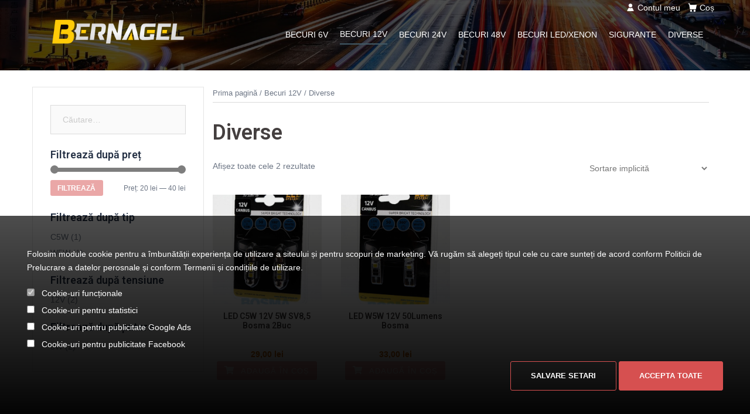

--- FILE ---
content_type: text/html; charset=UTF-8
request_url: https://www.bernagel.ro/categorie-produs/becuri-12v/diverse-becuri-12v/
body_size: 17835
content:
<!DOCTYPE html><html lang="ro-RO"><head><meta name="google-site-verification" content="lqHSA-OFKxaWGqZHwYO4WpdkeBW1HJVj5ZwkpXdrBiA" /><meta charset="UTF-8"><meta name="viewport" content="width=device-width, initial-scale=1"><link rel="stylesheet" media="print" onload="this.onload=null;this.media='all';" id="ao_optimized_gfonts" href="https://fonts.googleapis.com/css?family=Roboto:600&amp;display=swap"><link rel="profile" href="http://gmpg.org/xfn/11"><link rel="pingback" href="https://www.bernagel.ro/xmlrpc.php"> <script type="text/javascript">window.dataLayer = window.dataLayer || [];
	function gtag(){dataLayer.push(arguments);}

	gtag('consent', 'default', {
	  'analytics_storage': 'granted',	// Basic analytics with IP anonymize
	  'analytics_enhanced': 'denied', // Enhanced analytics
	  'ad_storage': 'denied', // Remarketing
	  'facebook_retargeting': 'denied' // Facebook pixel
	});

	dataLayer.push({
	  'event': 'default_consent'
	});</script> <meta name='robots' content='index, follow, max-image-preview:large, max-snippet:-1, max-video-preview:-1' />  <script data-cfasync="false" data-pagespeed-no-defer>var gtm4wp_datalayer_name = "dataLayer";
	var dataLayer = dataLayer || [];
	const gtm4wp_use_sku_instead = 1;
	const gtm4wp_currency = 'RON';
	const gtm4wp_product_per_impression = 20;
	const gtm4wp_clear_ecommerce = false;
	const gtm4wp_datalayer_max_timeout = 2000;</script> <title>Diverse - Bernagel</title><link rel="canonical" href="https://www.bernagel.ro/categorie-produs/becuri-12v/diverse-becuri-12v/" /><meta property="og:locale" content="ro_RO" /><meta property="og:type" content="article" /><meta property="og:title" content="Diverse - Bernagel" /><meta property="og:url" content="https://www.bernagel.ro/categorie-produs/becuri-12v/diverse-becuri-12v/" /><meta property="og:site_name" content="Bernagel" /><meta name="twitter:card" content="summary_large_image" /> <script type="application/ld+json" class="yoast-schema-graph">{"@context":"https://schema.org","@graph":[{"@type":"CollectionPage","@id":"https://www.bernagel.ro/categorie-produs/becuri-12v/diverse-becuri-12v/","url":"https://www.bernagel.ro/categorie-produs/becuri-12v/diverse-becuri-12v/","name":"Diverse - Bernagel","isPartOf":{"@id":"https://www.bernagel.ro/#website"},"primaryImageOfPage":{"@id":"https://www.bernagel.ro/categorie-produs/becuri-12v/diverse-becuri-12v/#primaryimage"},"image":{"@id":"https://www.bernagel.ro/categorie-produs/becuri-12v/diverse-becuri-12v/#primaryimage"},"thumbnailUrl":"https://www.bernagel.ro/wp-content/uploads/2021/01/3741.jpg","breadcrumb":{"@id":"https://www.bernagel.ro/categorie-produs/becuri-12v/diverse-becuri-12v/#breadcrumb"},"inLanguage":"ro-RO"},{"@type":"ImageObject","inLanguage":"ro-RO","@id":"https://www.bernagel.ro/categorie-produs/becuri-12v/diverse-becuri-12v/#primaryimage","url":"https://www.bernagel.ro/wp-content/uploads/2021/01/3741.jpg","contentUrl":"https://www.bernagel.ro/wp-content/uploads/2021/01/3741.jpg","width":600,"height":800},{"@type":"BreadcrumbList","@id":"https://www.bernagel.ro/categorie-produs/becuri-12v/diverse-becuri-12v/#breadcrumb","itemListElement":[{"@type":"ListItem","position":1,"name":"Prima pagină","item":"https://www.bernagel.ro/"},{"@type":"ListItem","position":2,"name":"Becuri 12V","item":"https://www.bernagel.ro/categorie-produs/becuri-12v/"},{"@type":"ListItem","position":3,"name":"Diverse"}]},{"@type":"WebSite","@id":"https://www.bernagel.ro/#website","url":"https://www.bernagel.ro/","name":"Bernagel","description":"Becuri auto Narva si Bosma","potentialAction":[{"@type":"SearchAction","target":{"@type":"EntryPoint","urlTemplate":"https://www.bernagel.ro/?s={search_term_string}"},"query-input":{"@type":"PropertyValueSpecification","valueRequired":true,"valueName":"search_term_string"}}],"inLanguage":"ro-RO"}]}</script> <link href='https://fonts.gstatic.com' crossorigin='anonymous' rel='preconnect' /><link rel="alternate" type="application/rss+xml" title="Bernagel &raquo; Flux" href="https://www.bernagel.ro/feed/" /><link rel="alternate" type="application/rss+xml" title="Bernagel &raquo; Flux comentarii" href="https://www.bernagel.ro/comments/feed/" /><link rel="alternate" type="application/rss+xml" title="Bernagel &raquo; Flux Diverse categorie" href="https://www.bernagel.ro/categorie-produs/becuri-12v/diverse-becuri-12v/feed/" /><style id='wp-img-auto-sizes-contain-inline-css' type='text/css'>img:is([sizes=auto i],[sizes^="auto," i]){contain-intrinsic-size:3000px 1500px}
/*# sourceURL=wp-img-auto-sizes-contain-inline-css */</style><link rel='stylesheet' id='sydney-wc-css-css' href='https://www.bernagel.ro/wp-content/themes/sydney/woocommerce/css/wc.min.css' type='text/css' media='all' /><link rel='stylesheet' id='sydney-bootstrap-css' href='https://www.bernagel.ro/wp-content/themes/sydney/css/bootstrap/bootstrap.min.css' type='text/css' media='all' /><link rel='stylesheet' id='wp-block-library-css' href='https://www.bernagel.ro/wp-includes/css/dist/block-library/style.min.css' type='text/css' media='all' /><style id='wp-block-image-inline-css' type='text/css'>.wp-block-image>a,.wp-block-image>figure>a{display:inline-block}.wp-block-image img{box-sizing:border-box;height:auto;max-width:100%;vertical-align:bottom}@media not (prefers-reduced-motion){.wp-block-image img.hide{visibility:hidden}.wp-block-image img.show{animation:show-content-image .4s}}.wp-block-image[style*=border-radius] img,.wp-block-image[style*=border-radius]>a{border-radius:inherit}.wp-block-image.has-custom-border img{box-sizing:border-box}.wp-block-image.aligncenter{text-align:center}.wp-block-image.alignfull>a,.wp-block-image.alignwide>a{width:100%}.wp-block-image.alignfull img,.wp-block-image.alignwide img{height:auto;width:100%}.wp-block-image .aligncenter,.wp-block-image .alignleft,.wp-block-image .alignright,.wp-block-image.aligncenter,.wp-block-image.alignleft,.wp-block-image.alignright{display:table}.wp-block-image .aligncenter>figcaption,.wp-block-image .alignleft>figcaption,.wp-block-image .alignright>figcaption,.wp-block-image.aligncenter>figcaption,.wp-block-image.alignleft>figcaption,.wp-block-image.alignright>figcaption{caption-side:bottom;display:table-caption}.wp-block-image .alignleft{float:left;margin:.5em 1em .5em 0}.wp-block-image .alignright{float:right;margin:.5em 0 .5em 1em}.wp-block-image .aligncenter{margin-left:auto;margin-right:auto}.wp-block-image :where(figcaption){margin-bottom:1em;margin-top:.5em}.wp-block-image.is-style-circle-mask img{border-radius:9999px}@supports ((-webkit-mask-image:none) or (mask-image:none)) or (-webkit-mask-image:none){.wp-block-image.is-style-circle-mask img{border-radius:0;-webkit-mask-image:url('data:image/svg+xml;utf8,<svg viewBox="0 0 100 100" xmlns="http://www.w3.org/2000/svg"><circle cx="50" cy="50" r="50"/></svg>');mask-image:url('data:image/svg+xml;utf8,<svg viewBox="0 0 100 100" xmlns="http://www.w3.org/2000/svg"><circle cx="50" cy="50" r="50"/></svg>');mask-mode:alpha;-webkit-mask-position:center;mask-position:center;-webkit-mask-repeat:no-repeat;mask-repeat:no-repeat;-webkit-mask-size:contain;mask-size:contain}}:root :where(.wp-block-image.is-style-rounded img,.wp-block-image .is-style-rounded img){border-radius:9999px}.wp-block-image figure{margin:0}.wp-lightbox-container{display:flex;flex-direction:column;position:relative}.wp-lightbox-container img{cursor:zoom-in}.wp-lightbox-container img:hover+button{opacity:1}.wp-lightbox-container button{align-items:center;backdrop-filter:blur(16px) saturate(180%);background-color:#5a5a5a40;border:none;border-radius:4px;cursor:zoom-in;display:flex;height:20px;justify-content:center;opacity:0;padding:0;position:absolute;right:16px;text-align:center;top:16px;width:20px;z-index:100}@media not (prefers-reduced-motion){.wp-lightbox-container button{transition:opacity .2s ease}}.wp-lightbox-container button:focus-visible{outline:3px auto #5a5a5a40;outline:3px auto -webkit-focus-ring-color;outline-offset:3px}.wp-lightbox-container button:hover{cursor:pointer;opacity:1}.wp-lightbox-container button:focus{opacity:1}.wp-lightbox-container button:focus,.wp-lightbox-container button:hover,.wp-lightbox-container button:not(:hover):not(:active):not(.has-background){background-color:#5a5a5a40;border:none}.wp-lightbox-overlay{box-sizing:border-box;cursor:zoom-out;height:100vh;left:0;overflow:hidden;position:fixed;top:0;visibility:hidden;width:100%;z-index:100000}.wp-lightbox-overlay .close-button{align-items:center;cursor:pointer;display:flex;justify-content:center;min-height:40px;min-width:40px;padding:0;position:absolute;right:calc(env(safe-area-inset-right) + 16px);top:calc(env(safe-area-inset-top) + 16px);z-index:5000000}.wp-lightbox-overlay .close-button:focus,.wp-lightbox-overlay .close-button:hover,.wp-lightbox-overlay .close-button:not(:hover):not(:active):not(.has-background){background:none;border:none}.wp-lightbox-overlay .lightbox-image-container{height:var(--wp--lightbox-container-height);left:50%;overflow:hidden;position:absolute;top:50%;transform:translate(-50%,-50%);transform-origin:top left;width:var(--wp--lightbox-container-width);z-index:9999999999}.wp-lightbox-overlay .wp-block-image{align-items:center;box-sizing:border-box;display:flex;height:100%;justify-content:center;margin:0;position:relative;transform-origin:0 0;width:100%;z-index:3000000}.wp-lightbox-overlay .wp-block-image img{height:var(--wp--lightbox-image-height);min-height:var(--wp--lightbox-image-height);min-width:var(--wp--lightbox-image-width);width:var(--wp--lightbox-image-width)}.wp-lightbox-overlay .wp-block-image figcaption{display:none}.wp-lightbox-overlay button{background:none;border:none}.wp-lightbox-overlay .scrim{background-color:#fff;height:100%;opacity:.9;position:absolute;width:100%;z-index:2000000}.wp-lightbox-overlay.active{visibility:visible}@media not (prefers-reduced-motion){.wp-lightbox-overlay.active{animation:turn-on-visibility .25s both}.wp-lightbox-overlay.active img{animation:turn-on-visibility .35s both}.wp-lightbox-overlay.show-closing-animation:not(.active){animation:turn-off-visibility .35s both}.wp-lightbox-overlay.show-closing-animation:not(.active) img{animation:turn-off-visibility .25s both}.wp-lightbox-overlay.zoom.active{animation:none;opacity:1;visibility:visible}.wp-lightbox-overlay.zoom.active .lightbox-image-container{animation:lightbox-zoom-in .4s}.wp-lightbox-overlay.zoom.active .lightbox-image-container img{animation:none}.wp-lightbox-overlay.zoom.active .scrim{animation:turn-on-visibility .4s forwards}.wp-lightbox-overlay.zoom.show-closing-animation:not(.active){animation:none}.wp-lightbox-overlay.zoom.show-closing-animation:not(.active) .lightbox-image-container{animation:lightbox-zoom-out .4s}.wp-lightbox-overlay.zoom.show-closing-animation:not(.active) .lightbox-image-container img{animation:none}.wp-lightbox-overlay.zoom.show-closing-animation:not(.active) .scrim{animation:turn-off-visibility .4s forwards}}@keyframes show-content-image{0%{visibility:hidden}99%{visibility:hidden}to{visibility:visible}}@keyframes turn-on-visibility{0%{opacity:0}to{opacity:1}}@keyframes turn-off-visibility{0%{opacity:1;visibility:visible}99%{opacity:0;visibility:visible}to{opacity:0;visibility:hidden}}@keyframes lightbox-zoom-in{0%{transform:translate(calc((-100vw + var(--wp--lightbox-scrollbar-width))/2 + var(--wp--lightbox-initial-left-position)),calc(-50vh + var(--wp--lightbox-initial-top-position))) scale(var(--wp--lightbox-scale))}to{transform:translate(-50%,-50%) scale(1)}}@keyframes lightbox-zoom-out{0%{transform:translate(-50%,-50%) scale(1);visibility:visible}99%{visibility:visible}to{transform:translate(calc((-100vw + var(--wp--lightbox-scrollbar-width))/2 + var(--wp--lightbox-initial-left-position)),calc(-50vh + var(--wp--lightbox-initial-top-position))) scale(var(--wp--lightbox-scale));visibility:hidden}}
.wp-block-image.is-style-sydney-rounded img { border-radius:30px; }
/*# sourceURL=wp-block-image-inline-css */</style><style id='wp-block-columns-inline-css' type='text/css'>.wp-block-columns{box-sizing:border-box;display:flex;flex-wrap:wrap!important}@media (min-width:782px){.wp-block-columns{flex-wrap:nowrap!important}}.wp-block-columns{align-items:normal!important}.wp-block-columns.are-vertically-aligned-top{align-items:flex-start}.wp-block-columns.are-vertically-aligned-center{align-items:center}.wp-block-columns.are-vertically-aligned-bottom{align-items:flex-end}@media (max-width:781px){.wp-block-columns:not(.is-not-stacked-on-mobile)>.wp-block-column{flex-basis:100%!important}}@media (min-width:782px){.wp-block-columns:not(.is-not-stacked-on-mobile)>.wp-block-column{flex-basis:0;flex-grow:1}.wp-block-columns:not(.is-not-stacked-on-mobile)>.wp-block-column[style*=flex-basis]{flex-grow:0}}.wp-block-columns.is-not-stacked-on-mobile{flex-wrap:nowrap!important}.wp-block-columns.is-not-stacked-on-mobile>.wp-block-column{flex-basis:0;flex-grow:1}.wp-block-columns.is-not-stacked-on-mobile>.wp-block-column[style*=flex-basis]{flex-grow:0}:where(.wp-block-columns){margin-bottom:1.75em}:where(.wp-block-columns.has-background){padding:1.25em 2.375em}.wp-block-column{flex-grow:1;min-width:0;overflow-wrap:break-word;word-break:break-word}.wp-block-column.is-vertically-aligned-top{align-self:flex-start}.wp-block-column.is-vertically-aligned-center{align-self:center}.wp-block-column.is-vertically-aligned-bottom{align-self:flex-end}.wp-block-column.is-vertically-aligned-stretch{align-self:stretch}.wp-block-column.is-vertically-aligned-bottom,.wp-block-column.is-vertically-aligned-center,.wp-block-column.is-vertically-aligned-top{width:100%}
/*# sourceURL=https://www.bernagel.ro/wp-includes/blocks/columns/style.min.css */</style><link rel='stylesheet' id='wc-blocks-style-css' href='https://www.bernagel.ro/wp-content/plugins/woocommerce/assets/client/blocks/wc-blocks.css' type='text/css' media='all' /><style id='global-styles-inline-css' type='text/css'>:root{--wp--preset--aspect-ratio--square: 1;--wp--preset--aspect-ratio--4-3: 4/3;--wp--preset--aspect-ratio--3-4: 3/4;--wp--preset--aspect-ratio--3-2: 3/2;--wp--preset--aspect-ratio--2-3: 2/3;--wp--preset--aspect-ratio--16-9: 16/9;--wp--preset--aspect-ratio--9-16: 9/16;--wp--preset--color--black: #000000;--wp--preset--color--cyan-bluish-gray: #abb8c3;--wp--preset--color--white: #ffffff;--wp--preset--color--pale-pink: #f78da7;--wp--preset--color--vivid-red: #cf2e2e;--wp--preset--color--luminous-vivid-orange: #ff6900;--wp--preset--color--luminous-vivid-amber: #fcb900;--wp--preset--color--light-green-cyan: #7bdcb5;--wp--preset--color--vivid-green-cyan: #00d084;--wp--preset--color--pale-cyan-blue: #8ed1fc;--wp--preset--color--vivid-cyan-blue: #0693e3;--wp--preset--color--vivid-purple: #9b51e0;--wp--preset--color--global-color-1: var(--sydney-global-color-1);--wp--preset--color--global-color-2: var(--sydney-global-color-2);--wp--preset--color--global-color-3: var(--sydney-global-color-3);--wp--preset--color--global-color-4: var(--sydney-global-color-4);--wp--preset--color--global-color-5: var(--sydney-global-color-5);--wp--preset--color--global-color-6: var(--sydney-global-color-6);--wp--preset--color--global-color-7: var(--sydney-global-color-7);--wp--preset--color--global-color-8: var(--sydney-global-color-8);--wp--preset--color--global-color-9: var(--sydney-global-color-9);--wp--preset--gradient--vivid-cyan-blue-to-vivid-purple: linear-gradient(135deg,rgb(6,147,227) 0%,rgb(155,81,224) 100%);--wp--preset--gradient--light-green-cyan-to-vivid-green-cyan: linear-gradient(135deg,rgb(122,220,180) 0%,rgb(0,208,130) 100%);--wp--preset--gradient--luminous-vivid-amber-to-luminous-vivid-orange: linear-gradient(135deg,rgb(252,185,0) 0%,rgb(255,105,0) 100%);--wp--preset--gradient--luminous-vivid-orange-to-vivid-red: linear-gradient(135deg,rgb(255,105,0) 0%,rgb(207,46,46) 100%);--wp--preset--gradient--very-light-gray-to-cyan-bluish-gray: linear-gradient(135deg,rgb(238,238,238) 0%,rgb(169,184,195) 100%);--wp--preset--gradient--cool-to-warm-spectrum: linear-gradient(135deg,rgb(74,234,220) 0%,rgb(151,120,209) 20%,rgb(207,42,186) 40%,rgb(238,44,130) 60%,rgb(251,105,98) 80%,rgb(254,248,76) 100%);--wp--preset--gradient--blush-light-purple: linear-gradient(135deg,rgb(255,206,236) 0%,rgb(152,150,240) 100%);--wp--preset--gradient--blush-bordeaux: linear-gradient(135deg,rgb(254,205,165) 0%,rgb(254,45,45) 50%,rgb(107,0,62) 100%);--wp--preset--gradient--luminous-dusk: linear-gradient(135deg,rgb(255,203,112) 0%,rgb(199,81,192) 50%,rgb(65,88,208) 100%);--wp--preset--gradient--pale-ocean: linear-gradient(135deg,rgb(255,245,203) 0%,rgb(182,227,212) 50%,rgb(51,167,181) 100%);--wp--preset--gradient--electric-grass: linear-gradient(135deg,rgb(202,248,128) 0%,rgb(113,206,126) 100%);--wp--preset--gradient--midnight: linear-gradient(135deg,rgb(2,3,129) 0%,rgb(40,116,252) 100%);--wp--preset--font-size--small: 13px;--wp--preset--font-size--medium: 20px;--wp--preset--font-size--large: 36px;--wp--preset--font-size--x-large: 42px;--wp--preset--spacing--20: 10px;--wp--preset--spacing--30: 20px;--wp--preset--spacing--40: 30px;--wp--preset--spacing--50: clamp(30px, 5vw, 60px);--wp--preset--spacing--60: clamp(30px, 7vw, 80px);--wp--preset--spacing--70: clamp(50px, 7vw, 100px);--wp--preset--spacing--80: clamp(50px, 10vw, 120px);--wp--preset--shadow--natural: 6px 6px 9px rgba(0, 0, 0, 0.2);--wp--preset--shadow--deep: 12px 12px 50px rgba(0, 0, 0, 0.4);--wp--preset--shadow--sharp: 6px 6px 0px rgba(0, 0, 0, 0.2);--wp--preset--shadow--outlined: 6px 6px 0px -3px rgb(255, 255, 255), 6px 6px rgb(0, 0, 0);--wp--preset--shadow--crisp: 6px 6px 0px rgb(0, 0, 0);}:root { --wp--style--global--content-size: 740px;--wp--style--global--wide-size: 1140px; }:where(body) { margin: 0; }.wp-site-blocks { padding-top: var(--wp--style--root--padding-top); padding-bottom: var(--wp--style--root--padding-bottom); }.has-global-padding { padding-right: var(--wp--style--root--padding-right); padding-left: var(--wp--style--root--padding-left); }.has-global-padding > .alignfull { margin-right: calc(var(--wp--style--root--padding-right) * -1); margin-left: calc(var(--wp--style--root--padding-left) * -1); }.has-global-padding :where(:not(.alignfull.is-layout-flow) > .has-global-padding:not(.wp-block-block, .alignfull)) { padding-right: 0; padding-left: 0; }.has-global-padding :where(:not(.alignfull.is-layout-flow) > .has-global-padding:not(.wp-block-block, .alignfull)) > .alignfull { margin-left: 0; margin-right: 0; }.wp-site-blocks > .alignleft { float: left; margin-right: 2em; }.wp-site-blocks > .alignright { float: right; margin-left: 2em; }.wp-site-blocks > .aligncenter { justify-content: center; margin-left: auto; margin-right: auto; }:where(.wp-site-blocks) > * { margin-block-start: 24px; margin-block-end: 0; }:where(.wp-site-blocks) > :first-child { margin-block-start: 0; }:where(.wp-site-blocks) > :last-child { margin-block-end: 0; }:root { --wp--style--block-gap: 24px; }:root :where(.is-layout-flow) > :first-child{margin-block-start: 0;}:root :where(.is-layout-flow) > :last-child{margin-block-end: 0;}:root :where(.is-layout-flow) > *{margin-block-start: 24px;margin-block-end: 0;}:root :where(.is-layout-constrained) > :first-child{margin-block-start: 0;}:root :where(.is-layout-constrained) > :last-child{margin-block-end: 0;}:root :where(.is-layout-constrained) > *{margin-block-start: 24px;margin-block-end: 0;}:root :where(.is-layout-flex){gap: 24px;}:root :where(.is-layout-grid){gap: 24px;}.is-layout-flow > .alignleft{float: left;margin-inline-start: 0;margin-inline-end: 2em;}.is-layout-flow > .alignright{float: right;margin-inline-start: 2em;margin-inline-end: 0;}.is-layout-flow > .aligncenter{margin-left: auto !important;margin-right: auto !important;}.is-layout-constrained > .alignleft{float: left;margin-inline-start: 0;margin-inline-end: 2em;}.is-layout-constrained > .alignright{float: right;margin-inline-start: 2em;margin-inline-end: 0;}.is-layout-constrained > .aligncenter{margin-left: auto !important;margin-right: auto !important;}.is-layout-constrained > :where(:not(.alignleft):not(.alignright):not(.alignfull)){max-width: var(--wp--style--global--content-size);margin-left: auto !important;margin-right: auto !important;}.is-layout-constrained > .alignwide{max-width: var(--wp--style--global--wide-size);}body .is-layout-flex{display: flex;}.is-layout-flex{flex-wrap: wrap;align-items: center;}.is-layout-flex > :is(*, div){margin: 0;}body .is-layout-grid{display: grid;}.is-layout-grid > :is(*, div){margin: 0;}body{--wp--style--root--padding-top: 0px;--wp--style--root--padding-right: 0px;--wp--style--root--padding-bottom: 0px;--wp--style--root--padding-left: 0px;}a:where(:not(.wp-element-button)){text-decoration: underline;}:root :where(.wp-element-button, .wp-block-button__link){background-color: #32373c;border-width: 0;color: #fff;font-family: inherit;font-size: inherit;font-style: inherit;font-weight: inherit;letter-spacing: inherit;line-height: inherit;padding-top: calc(0.667em + 2px);padding-right: calc(1.333em + 2px);padding-bottom: calc(0.667em + 2px);padding-left: calc(1.333em + 2px);text-decoration: none;text-transform: inherit;}.has-black-color{color: var(--wp--preset--color--black) !important;}.has-cyan-bluish-gray-color{color: var(--wp--preset--color--cyan-bluish-gray) !important;}.has-white-color{color: var(--wp--preset--color--white) !important;}.has-pale-pink-color{color: var(--wp--preset--color--pale-pink) !important;}.has-vivid-red-color{color: var(--wp--preset--color--vivid-red) !important;}.has-luminous-vivid-orange-color{color: var(--wp--preset--color--luminous-vivid-orange) !important;}.has-luminous-vivid-amber-color{color: var(--wp--preset--color--luminous-vivid-amber) !important;}.has-light-green-cyan-color{color: var(--wp--preset--color--light-green-cyan) !important;}.has-vivid-green-cyan-color{color: var(--wp--preset--color--vivid-green-cyan) !important;}.has-pale-cyan-blue-color{color: var(--wp--preset--color--pale-cyan-blue) !important;}.has-vivid-cyan-blue-color{color: var(--wp--preset--color--vivid-cyan-blue) !important;}.has-vivid-purple-color{color: var(--wp--preset--color--vivid-purple) !important;}.has-global-color-1-color{color: var(--wp--preset--color--global-color-1) !important;}.has-global-color-2-color{color: var(--wp--preset--color--global-color-2) !important;}.has-global-color-3-color{color: var(--wp--preset--color--global-color-3) !important;}.has-global-color-4-color{color: var(--wp--preset--color--global-color-4) !important;}.has-global-color-5-color{color: var(--wp--preset--color--global-color-5) !important;}.has-global-color-6-color{color: var(--wp--preset--color--global-color-6) !important;}.has-global-color-7-color{color: var(--wp--preset--color--global-color-7) !important;}.has-global-color-8-color{color: var(--wp--preset--color--global-color-8) !important;}.has-global-color-9-color{color: var(--wp--preset--color--global-color-9) !important;}.has-black-background-color{background-color: var(--wp--preset--color--black) !important;}.has-cyan-bluish-gray-background-color{background-color: var(--wp--preset--color--cyan-bluish-gray) !important;}.has-white-background-color{background-color: var(--wp--preset--color--white) !important;}.has-pale-pink-background-color{background-color: var(--wp--preset--color--pale-pink) !important;}.has-vivid-red-background-color{background-color: var(--wp--preset--color--vivid-red) !important;}.has-luminous-vivid-orange-background-color{background-color: var(--wp--preset--color--luminous-vivid-orange) !important;}.has-luminous-vivid-amber-background-color{background-color: var(--wp--preset--color--luminous-vivid-amber) !important;}.has-light-green-cyan-background-color{background-color: var(--wp--preset--color--light-green-cyan) !important;}.has-vivid-green-cyan-background-color{background-color: var(--wp--preset--color--vivid-green-cyan) !important;}.has-pale-cyan-blue-background-color{background-color: var(--wp--preset--color--pale-cyan-blue) !important;}.has-vivid-cyan-blue-background-color{background-color: var(--wp--preset--color--vivid-cyan-blue) !important;}.has-vivid-purple-background-color{background-color: var(--wp--preset--color--vivid-purple) !important;}.has-global-color-1-background-color{background-color: var(--wp--preset--color--global-color-1) !important;}.has-global-color-2-background-color{background-color: var(--wp--preset--color--global-color-2) !important;}.has-global-color-3-background-color{background-color: var(--wp--preset--color--global-color-3) !important;}.has-global-color-4-background-color{background-color: var(--wp--preset--color--global-color-4) !important;}.has-global-color-5-background-color{background-color: var(--wp--preset--color--global-color-5) !important;}.has-global-color-6-background-color{background-color: var(--wp--preset--color--global-color-6) !important;}.has-global-color-7-background-color{background-color: var(--wp--preset--color--global-color-7) !important;}.has-global-color-8-background-color{background-color: var(--wp--preset--color--global-color-8) !important;}.has-global-color-9-background-color{background-color: var(--wp--preset--color--global-color-9) !important;}.has-black-border-color{border-color: var(--wp--preset--color--black) !important;}.has-cyan-bluish-gray-border-color{border-color: var(--wp--preset--color--cyan-bluish-gray) !important;}.has-white-border-color{border-color: var(--wp--preset--color--white) !important;}.has-pale-pink-border-color{border-color: var(--wp--preset--color--pale-pink) !important;}.has-vivid-red-border-color{border-color: var(--wp--preset--color--vivid-red) !important;}.has-luminous-vivid-orange-border-color{border-color: var(--wp--preset--color--luminous-vivid-orange) !important;}.has-luminous-vivid-amber-border-color{border-color: var(--wp--preset--color--luminous-vivid-amber) !important;}.has-light-green-cyan-border-color{border-color: var(--wp--preset--color--light-green-cyan) !important;}.has-vivid-green-cyan-border-color{border-color: var(--wp--preset--color--vivid-green-cyan) !important;}.has-pale-cyan-blue-border-color{border-color: var(--wp--preset--color--pale-cyan-blue) !important;}.has-vivid-cyan-blue-border-color{border-color: var(--wp--preset--color--vivid-cyan-blue) !important;}.has-vivid-purple-border-color{border-color: var(--wp--preset--color--vivid-purple) !important;}.has-global-color-1-border-color{border-color: var(--wp--preset--color--global-color-1) !important;}.has-global-color-2-border-color{border-color: var(--wp--preset--color--global-color-2) !important;}.has-global-color-3-border-color{border-color: var(--wp--preset--color--global-color-3) !important;}.has-global-color-4-border-color{border-color: var(--wp--preset--color--global-color-4) !important;}.has-global-color-5-border-color{border-color: var(--wp--preset--color--global-color-5) !important;}.has-global-color-6-border-color{border-color: var(--wp--preset--color--global-color-6) !important;}.has-global-color-7-border-color{border-color: var(--wp--preset--color--global-color-7) !important;}.has-global-color-8-border-color{border-color: var(--wp--preset--color--global-color-8) !important;}.has-global-color-9-border-color{border-color: var(--wp--preset--color--global-color-9) !important;}.has-vivid-cyan-blue-to-vivid-purple-gradient-background{background: var(--wp--preset--gradient--vivid-cyan-blue-to-vivid-purple) !important;}.has-light-green-cyan-to-vivid-green-cyan-gradient-background{background: var(--wp--preset--gradient--light-green-cyan-to-vivid-green-cyan) !important;}.has-luminous-vivid-amber-to-luminous-vivid-orange-gradient-background{background: var(--wp--preset--gradient--luminous-vivid-amber-to-luminous-vivid-orange) !important;}.has-luminous-vivid-orange-to-vivid-red-gradient-background{background: var(--wp--preset--gradient--luminous-vivid-orange-to-vivid-red) !important;}.has-very-light-gray-to-cyan-bluish-gray-gradient-background{background: var(--wp--preset--gradient--very-light-gray-to-cyan-bluish-gray) !important;}.has-cool-to-warm-spectrum-gradient-background{background: var(--wp--preset--gradient--cool-to-warm-spectrum) !important;}.has-blush-light-purple-gradient-background{background: var(--wp--preset--gradient--blush-light-purple) !important;}.has-blush-bordeaux-gradient-background{background: var(--wp--preset--gradient--blush-bordeaux) !important;}.has-luminous-dusk-gradient-background{background: var(--wp--preset--gradient--luminous-dusk) !important;}.has-pale-ocean-gradient-background{background: var(--wp--preset--gradient--pale-ocean) !important;}.has-electric-grass-gradient-background{background: var(--wp--preset--gradient--electric-grass) !important;}.has-midnight-gradient-background{background: var(--wp--preset--gradient--midnight) !important;}.has-small-font-size{font-size: var(--wp--preset--font-size--small) !important;}.has-medium-font-size{font-size: var(--wp--preset--font-size--medium) !important;}.has-large-font-size{font-size: var(--wp--preset--font-size--large) !important;}.has-x-large-font-size{font-size: var(--wp--preset--font-size--x-large) !important;}
/*# sourceURL=global-styles-inline-css */</style><style id='core-block-supports-inline-css' type='text/css'>.wp-container-core-columns-is-layout-28f84493{flex-wrap:nowrap;}
/*# sourceURL=core-block-supports-inline-css */</style><link rel='stylesheet' id='woocommerce-layout-css' href='https://www.bernagel.ro/wp-content/plugins/woocommerce/assets/css/woocommerce-layout.css' type='text/css' media='all' /><link rel='stylesheet' id='woocommerce-smallscreen-css' href='https://www.bernagel.ro/wp-content/plugins/woocommerce/assets/css/woocommerce-smallscreen.css' type='text/css' media='only screen and (max-width: 768px)' /><style id='woocommerce-inline-inline-css' type='text/css'>.woocommerce form .form-row .required { visibility: visible; }
/*# sourceURL=woocommerce-inline-inline-css */</style><link rel='stylesheet' id='sydney-style-min-css' href='https://www.bernagel.ro/wp-content/themes/sydney/css/styles.min.css' type='text/css' media='all' /><style id='sydney-style-min-inline-css' type='text/css'>.woocommerce ul.products li.product{text-align:center;}html{scroll-behavior:smooth;}.header-image{background-size:cover;}.header-image{height:300px;}:root{--sydney-global-color-1:#0a263c;--sydney-global-color-2:#b73d3d;--sydney-global-color-3:#233452;--sydney-global-color-4:#00102E;--sydney-global-color-5:#6d7685;--sydney-global-color-6:#00102E;--sydney-global-color-7:#F4F5F7;--sydney-global-color-8:#dbdbdb;--sydney-global-color-9:#ffffff;}.llms-student-dashboard .llms-button-secondary:hover,.llms-button-action:hover,.read-more-gt,.widget-area .widget_fp_social a,#mainnav ul li a:hover,.sydney_contact_info_widget span,.roll-team .team-content .name,.roll-team .team-item .team-pop .team-social li:hover a,.roll-infomation li.address:before,.roll-infomation li.phone:before,.roll-infomation li.email:before,.roll-testimonials .name,.roll-button.border,.roll-button:hover,.roll-icon-list .icon i,.roll-icon-list .content h3 a:hover,.roll-icon-box.white .content h3 a,.roll-icon-box .icon i,.roll-icon-box .content h3 a:hover,.switcher-container .switcher-icon a:focus,.go-top:hover,.hentry .meta-post a:hover,#mainnav > ul > li > a.active,#mainnav > ul > li > a:hover,button:hover,input[type="button"]:hover,input[type="reset"]:hover,input[type="submit"]:hover,.text-color,.social-menu-widget a,.social-menu-widget a:hover,.archive .team-social li a,a,h1 a,h2 a,h3 a,h4 a,h5 a,h6 a,.classic-alt .meta-post a,.single .hentry .meta-post a,.content-area.modern .hentry .meta-post span:before,.content-area.modern .post-cat{color:var(--sydney-global-color-1)}.llms-student-dashboard .llms-button-secondary,.llms-button-action,.woocommerce #respond input#submit,.woocommerce a.button,.woocommerce button.button,.woocommerce input.button,.project-filter li a.active,.project-filter li a:hover,.preloader .pre-bounce1,.preloader .pre-bounce2,.roll-team .team-item .team-pop,.roll-progress .progress-animate,.roll-socials li a:hover,.roll-project .project-item .project-pop,.roll-project .project-filter li.active,.roll-project .project-filter li:hover,.roll-button.light:hover,.roll-button.border:hover,.roll-button,.roll-icon-box.white .icon,.owl-theme .owl-controls .owl-page.active span,.owl-theme .owl-controls.clickable .owl-page:hover span,.go-top,.bottom .socials li:hover a,.sidebar .widget:before,.blog-pagination ul li.active,.blog-pagination ul li:hover a,.content-area .hentry:after,.text-slider .maintitle:after,.error-wrap #search-submit:hover,#mainnav .sub-menu li:hover > a,#mainnav ul li ul:after,button,input[type="button"],input[type="reset"],input[type="submit"],.panel-grid-cell .widget-title:after,.cart-amount{background-color:var(--sydney-global-color-1)}.llms-student-dashboard .llms-button-secondary,.llms-student-dashboard .llms-button-secondary:hover,.llms-button-action,.llms-button-action:hover,.roll-socials li a:hover,.roll-socials li a,.roll-button.light:hover,.roll-button.border,.roll-button,.roll-icon-list .icon,.roll-icon-box .icon,.owl-theme .owl-controls .owl-page span,.comment .comment-detail,.widget-tags .tag-list a:hover,.blog-pagination ul li,.error-wrap #search-submit:hover,textarea:focus,input[type="text"]:focus,input[type="password"]:focus,input[type="date"]:focus,input[type="number"]:focus,input[type="email"]:focus,input[type="url"]:focus,input[type="search"]:focus,input[type="tel"]:focus,button,input[type="button"],input[type="reset"],input[type="submit"],.archive .team-social li a{border-color:var(--sydney-global-color-1)}.sydney_contact_info_widget span{fill:var(--sydney-global-color-1);}.go-top:hover svg{stroke:var(--sydney-global-color-1);}.site-header.float-header{background-color:rgba(13,33,49,0.9);}@media only screen and (max-width:1024px){.site-header{background-color:#0d2131;}}#mainnav ul li a,#mainnav ul li::before{color:#ffffff}#mainnav .sub-menu li a{color:#ffffff}#mainnav .sub-menu li a{background:#000000}.text-slider .maintitle,.text-slider .subtitle{color:#ffffff}body{color:}#secondary{background-color:#ffffff}#secondary,#secondary a:not(.wp-block-button__link){color:#6d7685}.btn-menu .sydney-svg-icon{fill:#ffffff}#mainnav ul li a:hover,.main-header #mainnav .menu > li > a:hover{color:#ffffff}.overlay{background-color:#000000}.page-wrap{padding-top:0;}.page-wrap{padding-bottom:20px;}@media only screen and (max-width:1025px){.mobile-slide{display:block;}.slide-item{background-image:none !important;}.header-slider{}.slide-item{height:auto !important;}.slide-inner{min-height:initial;}}.go-top.show{border-radius:2px;bottom:10px;}.go-top.position-right{right:20px;}.go-top.position-left{left:20px;}.go-top{background-color:;}.go-top:hover{background-color:;}.go-top{color:;}.go-top svg{stroke:;}.go-top:hover{color:;}.go-top:hover svg{stroke:;}.go-top .sydney-svg-icon,.go-top .sydney-svg-icon svg{width:16px;height:16px;}.go-top{padding:15px;}@media (min-width:992px){.site-info{font-size:16px;}}@media (min-width:576px) and (max-width:991px){.site-info{font-size:16px;}}@media (max-width:575px){.site-info{font-size:16px;}}.site-info{border-top:0;}.footer-widgets-grid{gap:0;}@media (min-width:992px){.footer-widgets-grid{padding-top:12px;padding-bottom:12px;}}@media (min-width:576px) and (max-width:991px){.footer-widgets-grid{padding-top:60px;padding-bottom:60px;}}@media (max-width:575px){.footer-widgets-grid{padding-top:60px;padding-bottom:60px;}}@media (min-width:992px){.sidebar-column .widget .widget-title{font-size:20px;}}@media (min-width:576px) and (max-width:991px){.sidebar-column .widget .widget-title{font-size:22px;}}@media (max-width:575px){.sidebar-column .widget .widget-title{font-size:22px;}}@media (min-width:992px){.footer-widgets{font-size:16px;}}@media (min-width:576px) and (max-width:991px){.footer-widgets{font-size:16px;}}@media (max-width:575px){.footer-widgets{font-size:16px;}}.footer-widgets{background-color:#415966;}.sidebar-column .widget .widget-title{color:;}.sidebar-column .widget h1,.sidebar-column .widget h2,.sidebar-column .widget h3,.sidebar-column .widget h4,.sidebar-column .widget h5,.sidebar-column .widget h6{color:;}.sidebar-column .widget{color:#ffffff;}#sidebar-footer .widget a{color:#ffffff;}#sidebar-footer .widget a:hover{color:;}.site-footer{background-color:#0d2131;}.site-info,.site-info a{color:#ffffff;}.site-info .sydney-svg-icon svg{fill:#ffffff;}.site-info{padding-top:20px;padding-bottom:20px;}@media (min-width:992px){button,.roll-button,a.button,.wp-block-button__link,.wp-block-button.is-style-outline a,input[type="button"],input[type="reset"],input[type="submit"]{padding-top:12px;padding-bottom:12px;}}@media (min-width:576px) and (max-width:991px){button,.roll-button,a.button,.wp-block-button__link,.wp-block-button.is-style-outline a,input[type="button"],input[type="reset"],input[type="submit"]{padding-top:12px;padding-bottom:12px;}}@media (max-width:575px){button,.roll-button,a.button,.wp-block-button__link,.wp-block-button.is-style-outline a,input[type="button"],input[type="reset"],input[type="submit"]{padding-top:12px;padding-bottom:12px;}}@media (min-width:992px){button,.roll-button,a.button,.wp-block-button__link,.wp-block-button.is-style-outline a,input[type="button"],input[type="reset"],input[type="submit"]{padding-left:35px;padding-right:35px;}}@media (min-width:576px) and (max-width:991px){button,.roll-button,a.button,.wp-block-button__link,.wp-block-button.is-style-outline a,input[type="button"],input[type="reset"],input[type="submit"]{padding-left:35px;padding-right:35px;}}@media (max-width:575px){button,.roll-button,a.button,.wp-block-button__link,.wp-block-button.is-style-outline a,input[type="button"],input[type="reset"],input[type="submit"]{padding-left:35px;padding-right:35px;}}button,.roll-button,a.button,.wp-block-button__link,input[type="button"],input[type="reset"],input[type="submit"]{border-radius:0;}@media (min-width:992px){button,.roll-button,a.button,.wp-block-button__link,input[type="button"],input[type="reset"],input[type="submit"]{font-size:14px;}}@media (min-width:576px) and (max-width:991px){button,.roll-button,a.button,.wp-block-button__link,input[type="button"],input[type="reset"],input[type="submit"]{font-size:14px;}}@media (max-width:575px){button,.roll-button,a.button,.wp-block-button__link,input[type="button"],input[type="reset"],input[type="submit"]{font-size:14px;}}button,.roll-button,a.button,.wp-block-button__link,input[type="button"],input[type="reset"],input[type="submit"]{text-transform:uppercase;}button,.wp-element-button,div.wpforms-container-full:not(.wpforms-block) .wpforms-form input[type=submit],div.wpforms-container-full:not(.wpforms-block) .wpforms-form button[type=submit],div.wpforms-container-full:not(.wpforms-block) .wpforms-form .wpforms-page-button,.roll-button,a.button,.wp-block-button__link,input[type="button"],input[type="reset"],input[type="submit"]{background-color:;}button:hover,.wp-element-button:hover,div.wpforms-container-full:not(.wpforms-block) .wpforms-form input[type=submit]:hover,div.wpforms-container-full:not(.wpforms-block) .wpforms-form button[type=submit]:hover,div.wpforms-container-full:not(.wpforms-block) .wpforms-form .wpforms-page-button:hover,.roll-button:hover,a.button:hover,.wp-block-button__link:hover,input[type="button"]:hover,input[type="reset"]:hover,input[type="submit"]:hover{background-color:;}button,#sidebar-footer a.wp-block-button__link,.wp-element-button,div.wpforms-container-full:not(.wpforms-block) .wpforms-form input[type=submit],div.wpforms-container-full:not(.wpforms-block) .wpforms-form button[type=submit],div.wpforms-container-full:not(.wpforms-block) .wpforms-form .wpforms-page-button,.checkout-button.button,a.button,.wp-block-button__link,input[type="button"],input[type="reset"],input[type="submit"]{color:;}button:hover,#sidebar-footer .wp-block-button__link:hover,.wp-element-button:hover,div.wpforms-container-full:not(.wpforms-block) .wpforms-form input[type=submit]:hover,div.wpforms-container-full:not(.wpforms-block) .wpforms-form button[type=submit]:hover,div.wpforms-container-full:not(.wpforms-block) .wpforms-form .wpforms-page-button:hover,.roll-button:hover,a.button:hover,.wp-block-button__link:hover,input[type="button"]:hover,input[type="reset"]:hover,input[type="submit"]:hover{color:;}.is-style-outline .wp-block-button__link,div.wpforms-container-full:not(.wpforms-block) .wpforms-form input[type=submit],div.wpforms-container-full:not(.wpforms-block) .wpforms-form button[type=submit],div.wpforms-container-full:not(.wpforms-block) .wpforms-form .wpforms-page-button,.roll-button,.wp-block-button__link.is-style-outline,button,a.button,.wp-block-button__link,input[type="button"],input[type="reset"],input[type="submit"]{border-color:;}button:hover,div.wpforms-container-full:not(.wpforms-block) .wpforms-form input[type=submit]:hover,div.wpforms-container-full:not(.wpforms-block) .wpforms-form button[type=submit]:hover,div.wpforms-container-full:not(.wpforms-block) .wpforms-form .wpforms-page-button:hover,.roll-button:hover,a.button:hover,.wp-block-button__link:hover,input[type="button"]:hover,input[type="reset"]:hover,input[type="submit"]:hover{border-color:;}.posts-layout .list-image{width:30%;}.posts-layout .list-content{width:70%;}.content-area:not(.layout4):not(.layout6) .posts-layout .entry-thumb{margin:0 0 24px 0;}.layout4 .entry-thumb,.layout6 .entry-thumb{margin:0 24px 0 0;}.layout6 article:nth-of-type(even) .list-image .entry-thumb{margin:0 0 0 24px;}.posts-layout .entry-header{margin-bottom:24px;}.posts-layout .entry-meta.below-excerpt{margin:15px 0 0;}.posts-layout .entry-meta.above-title{margin:0 0 15px;}.single .entry-header .entry-title{color:;}.single .entry-header .entry-meta,.single .entry-header .entry-meta a{color:;}@media (min-width:992px){.single .entry-meta{font-size:12px;}}@media (min-width:576px) and (max-width:991px){.single .entry-meta{font-size:12px;}}@media (max-width:575px){.single .entry-meta{font-size:12px;}}@media (min-width:992px){.single .entry-header .entry-title{font-size:24px;}}@media (min-width:576px) and (max-width:991px){.single .entry-header .entry-title{font-size:32px;}}@media (max-width:575px){.single .entry-header .entry-title{font-size:32px;}}.posts-layout .entry-post{color:#233452;}.posts-layout .entry-title a{color:#00102E;}.posts-layout .author,.posts-layout .entry-meta a{color:#6d7685;}@media (min-width:992px){.posts-layout .entry-post{font-size:16px;}}@media (min-width:576px) and (max-width:991px){.posts-layout .entry-post{font-size:16px;}}@media (max-width:575px){.posts-layout .entry-post{font-size:16px;}}@media (min-width:992px){.posts-layout .entry-meta{font-size:12px;}}@media (min-width:576px) and (max-width:991px){.posts-layout .entry-meta{font-size:12px;}}@media (max-width:575px){.posts-layout .entry-meta{font-size:12px;}}@media (min-width:992px){.posts-layout .entry-title{font-size:32px;}}@media (min-width:576px) and (max-width:991px){.posts-layout .entry-title{font-size:32px;}}@media (max-width:575px){.posts-layout .entry-title{font-size:32px;}}.single .entry-header{margin-bottom:40px;}.single .entry-thumb{margin-bottom:40px;}.single .entry-meta-above{margin-bottom:24px;}.single .entry-meta-below{margin-top:24px;}@media (min-width:992px){.custom-logo-link img{max-width:180px;}}@media (min-width:576px) and (max-width:991px){.custom-logo-link img{max-width:100px;}}@media (max-width:575px){.custom-logo-link img{max-width:100px;}}.main-header,.bottom-header-row{border-bottom:0 solid rgba(255,255,255,0.1);}.header_layout_3,.header_layout_4,.header_layout_5{border-bottom:1px solid rgba(255,255,255,0.1);}.main-header:not(.sticky-active),.header-search-form{background-color:;}.main-header.sticky-active{background-color:;}.main-header .site-title a,.main-header .site-description,.main-header #mainnav .menu > li > a,#mainnav .nav-menu > li > a,.main-header .header-contact a{color:;}.main-header .sydney-svg-icon svg,.main-header .dropdown-symbol .sydney-svg-icon svg{fill:;}.sticky-active .main-header .site-title a,.sticky-active .main-header .site-description,.sticky-active .main-header #mainnav .menu > li > a,.sticky-active .main-header .header-contact a,.sticky-active .main-header .logout-link,.sticky-active .main-header .html-item,.sticky-active .main-header .sydney-login-toggle{color:;}.sticky-active .main-header .sydney-svg-icon svg,.sticky-active .main-header .dropdown-symbol .sydney-svg-icon svg{fill:;}.bottom-header-row{background-color:;}.bottom-header-row,.bottom-header-row .header-contact a,.bottom-header-row #mainnav .menu > li > a{color:;}.bottom-header-row #mainnav .menu > li > a:hover{color:;}.bottom-header-row .header-item svg,.dropdown-symbol .sydney-svg-icon svg{fill:;}.main-header .site-header-inner,.main-header .top-header-row{padding-top:15px;padding-bottom:15px;}.bottom-header-inner{padding-top:15px;padding-bottom:15px;}.bottom-header-row #mainnav ul ul li,.main-header #mainnav ul ul li{background-color:;}.bottom-header-row #mainnav ul ul li a,.bottom-header-row #mainnav ul ul li:hover a,.main-header #mainnav ul ul li:hover a,.main-header #mainnav ul ul li a{color:;}.bottom-header-row #mainnav ul ul li svg,.main-header #mainnav ul ul li svg{fill:;}.header-item .sydney-svg-icon{width:px;height:px;}.header-item .sydney-svg-icon svg{max-height:-2px;}.header-search-form{background-color:;}#mainnav .sub-menu li:hover>a,.main-header #mainnav ul ul li:hover>a{color:;}.main-header-cart .count-number{color:;}.main-header-cart .widget_shopping_cart .widgettitle:after,.main-header-cart .widget_shopping_cart .woocommerce-mini-cart__buttons:before{background-color:rgba(33,33,33,0.9);}.sydney-offcanvas-menu .mainnav ul li,.mobile-header-item.offcanvas-items,.mobile-header-item.offcanvas-items .social-profile{text-align:left;}.sydney-offcanvas-menu #mainnav ul li{text-align:left;}.sydney-offcanvas-menu #mainnav ul ul a{color:;}.sydney-offcanvas-menu #mainnav > div > ul > li > a{font-size:18px;}.sydney-offcanvas-menu #mainnav ul ul li a{font-size:16px;}.sydney-offcanvas-menu .mainnav a{padding:10px 0;}#masthead-mobile{background-color:;}#masthead-mobile .site-description,#masthead-mobile a:not(.button){color:;}#masthead-mobile svg{fill:;}.mobile-header{padding-top:15px;padding-bottom:15px;}.sydney-offcanvas-menu{background-color:#00102E;}.offcanvas-header-custom-text,.sydney-offcanvas-menu,.sydney-offcanvas-menu #mainnav a:not(.button),.sydney-offcanvas-menu a:not(.button){color:#ffffff;}.sydney-offcanvas-menu svg,.sydney-offcanvas-menu .dropdown-symbol .sydney-svg-icon svg{fill:#ffffff;}@media (min-width:992px){.site-logo{max-height:100px;}}@media (min-width:576px) and (max-width:991px){.site-logo{max-height:100px;}}@media (max-width:575px){.site-logo{max-height:100px;}}.site-title a,.site-title a:visited,.main-header .site-title a,.main-header .site-title a:visited{color:}.site-description,.main-header .site-description{color:}@media (min-width:992px){.site-title{font-size:32px;}}@media (min-width:576px) and (max-width:991px){.site-title{font-size:24px;}}@media (max-width:575px){.site-title{font-size:20px;}}@media (min-width:992px){.site-description{font-size:16px;}}@media (min-width:576px) and (max-width:991px){.site-description{font-size:16px;}}@media (max-width:575px){.site-description{font-size:16px;}}body{font-family:Roboto,sans-serif;font-weight:regular;}h1,h2,h3,h4,h5,h6,.site-title{font-family:Roboto,sans-serif;font-weight:600;}h1,h2,h3,h4,h5,h6,.site-title{text-decoration:;text-transform:;font-style:;line-height:1.2;letter-spacing:px;}@media (min-width:992px){h1:not(.site-title){font-size:36px;}}@media (min-width:576px) and (max-width:991px){h1:not(.site-title){font-size:42px;}}@media (max-width:575px){h1:not(.site-title){font-size:32px;}}@media (min-width:992px){h2{font-size:28px;}}@media (min-width:576px) and (max-width:991px){h2{font-size:32px;}}@media (max-width:575px){h2{font-size:24px;}}@media (min-width:992px){h3{font-size:24px;}}@media (min-width:576px) and (max-width:991px){h3{font-size:24px;}}@media (max-width:575px){h3{font-size:20px;}}@media (min-width:992px){h4{font-size:20px;}}@media (min-width:576px) and (max-width:991px){h4{font-size:18px;}}@media (max-width:575px){h4{font-size:16px;}}@media (min-width:992px){h5{font-size:18px;}}@media (min-width:576px) and (max-width:991px){h5{font-size:16px;}}@media (max-width:575px){h5{font-size:16px;}}@media (min-width:992px){h6{font-size:16px;}}@media (min-width:576px) and (max-width:991px){h6{font-size:16px;}}@media (max-width:575px){h6{font-size:16px;}}p,.posts-layout .entry-post{text-decoration:}body,.posts-layout .entry-post{text-transform:;font-style:;line-height:1.68;letter-spacing:px;}@media (min-width:992px){body{font-size:16px;}}@media (min-width:576px) and (max-width:991px){body{font-size:16px;}}@media (max-width:575px){body{font-size:16px;}}@media (min-width:992px){.woocommerce div.product .product-gallery-summary .entry-title{font-size:32px;}}@media (min-width:576px) and (max-width:991px){.woocommerce div.product .product-gallery-summary .entry-title{font-size:32px;}}@media (max-width:575px){.woocommerce div.product .product-gallery-summary .entry-title{font-size:32px;}}@media (min-width:992px){.woocommerce div.product .product-gallery-summary .price .amount{font-size:24px;}}@media (min-width:576px) and (max-width:991px){.woocommerce div.product .product-gallery-summary .price .amount{font-size:24px;}}@media (max-width:575px){.woocommerce div.product .product-gallery-summary .price .amount{font-size:24px;}}.woocommerce ul.products li.product .col-md-7 > *,.woocommerce ul.products li.product .col-md-8 > *,.woocommerce ul.products li.product > *{margin-bottom:12px;}.wc-block-grid__product-onsale,span.onsale{border-radius:0;top:20px!important;left:20px!important;}.wc-block-grid__product-onsale,.products span.onsale{left:auto!important;right:20px;}.wc-block-grid__product-onsale,span.onsale{color:;}.wc-block-grid__product-onsale,span.onsale{background-color:;}ul.wc-block-grid__products li.wc-block-grid__product .wc-block-grid__product-title,ul.wc-block-grid__products li.wc-block-grid__product .woocommerce-loop-product__title,ul.wc-block-grid__products li.product .wc-block-grid__product-title,ul.wc-block-grid__products li.product .woocommerce-loop-product__title,ul.products li.wc-block-grid__product .wc-block-grid__product-title,ul.products li.wc-block-grid__product .woocommerce-loop-product__title,ul.products li.product .wc-block-grid__product-title,ul.products li.product .woocommerce-loop-product__title,ul.products li.product .woocommerce-loop-category__title,.woocommerce-loop-product__title .botiga-wc-loop-product__title{color:;}a.wc-forward:not(.checkout-button){color:;}a.wc-forward:not(.checkout-button):hover{color:;}.woocommerce-pagination li .page-numbers:hover{color:;}.woocommerce-sorting-wrapper{border-color:rgba(33,33,33,0.9);}ul.products li.product-category .woocommerce-loop-category__title{text-align:center;}ul.products li.product-category > a,ul.products li.product-category > a > img{border-radius:0;}.entry-content a:not(.button):not(.elementor-button-link):not(.wp-block-button__link){color:;}.entry-content a:not(.button):not(.elementor-button-link):not(.wp-block-button__link):hover{color:;}h1{color:;}h2{color:;}h3{color:;}h4{color:;}h5{color:;}h6{color:;}div.wpforms-container-full:not(.wpforms-block) .wpforms-form input[type=date],div.wpforms-container-full:not(.wpforms-block) .wpforms-form input[type=email],div.wpforms-container-full:not(.wpforms-block) .wpforms-form input[type=number],div.wpforms-container-full:not(.wpforms-block) .wpforms-form input[type=password],div.wpforms-container-full:not(.wpforms-block) .wpforms-form input[type=search],div.wpforms-container-full:not(.wpforms-block) .wpforms-form input[type=tel],div.wpforms-container-full:not(.wpforms-block) .wpforms-form input[type=text],div.wpforms-container-full:not(.wpforms-block) .wpforms-form input[type=url],div.wpforms-container-full:not(.wpforms-block) .wpforms-form select,div.wpforms-container-full:not(.wpforms-block) .wpforms-form textarea,input[type="text"],input[type="email"],input[type="url"],input[type="password"],input[type="search"],input[type="number"],input[type="tel"],input[type="date"],textarea,select,.woocommerce .select2-container .select2-selection--single,.woocommerce-page .select2-container .select2-selection--single,input[type="text"]:focus,input[type="email"]:focus,input[type="url"]:focus,input[type="password"]:focus,input[type="search"]:focus,input[type="number"]:focus,input[type="tel"]:focus,input[type="date"]:focus,textarea:focus,select:focus,.woocommerce .select2-container .select2-selection--single:focus,.woocommerce-page .select2-container .select2-selection--single:focus,.select2-container--default .select2-selection--single .select2-selection__rendered,.wp-block-search .wp-block-search__input,.wp-block-search .wp-block-search__input:focus{color:;}div.wpforms-container-full:not(.wpforms-block) .wpforms-form input[type=date],div.wpforms-container-full:not(.wpforms-block) .wpforms-form input[type=email],div.wpforms-container-full:not(.wpforms-block) .wpforms-form input[type=number],div.wpforms-container-full:not(.wpforms-block) .wpforms-form input[type=password],div.wpforms-container-full:not(.wpforms-block) .wpforms-form input[type=search],div.wpforms-container-full:not(.wpforms-block) .wpforms-form input[type=tel],div.wpforms-container-full:not(.wpforms-block) .wpforms-form input[type=text],div.wpforms-container-full:not(.wpforms-block) .wpforms-form input[type=url],div.wpforms-container-full:not(.wpforms-block) .wpforms-form select,div.wpforms-container-full:not(.wpforms-block) .wpforms-form textarea,input[type="text"],input[type="email"],input[type="url"],input[type="password"],input[type="search"],input[type="number"],input[type="tel"],input[type="date"],textarea,select,.woocommerce .select2-container .select2-selection--single,.woocommerce-page .select2-container .select2-selection--single,.woocommerce-cart .woocommerce-cart-form .actions .coupon input[type="text"]{background-color:;}div.wpforms-container-full:not(.wpforms-block) .wpforms-form input[type=date],div.wpforms-container-full:not(.wpforms-block) .wpforms-form input[type=email],div.wpforms-container-full:not(.wpforms-block) .wpforms-form input[type=number],div.wpforms-container-full:not(.wpforms-block) .wpforms-form input[type=password],div.wpforms-container-full:not(.wpforms-block) .wpforms-form input[type=search],div.wpforms-container-full:not(.wpforms-block) .wpforms-form input[type=tel],div.wpforms-container-full:not(.wpforms-block) .wpforms-form input[type=text],div.wpforms-container-full:not(.wpforms-block) .wpforms-form input[type=url],div.wpforms-container-full:not(.wpforms-block) .wpforms-form select,div.wpforms-container-full:not(.wpforms-block) .wpforms-form textarea,input[type="text"],input[type="email"],input[type="url"],input[type="password"],input[type="search"],input[type="number"],input[type="tel"],input[type="range"],input[type="date"],input[type="month"],input[type="week"],input[type="time"],input[type="datetime"],input[type="datetime-local"],input[type="color"],textarea,select,.woocommerce .select2-container .select2-selection--single,.woocommerce-page .select2-container .select2-selection--single,.woocommerce-account fieldset,.woocommerce-account .woocommerce-form-login,.woocommerce-account .woocommerce-form-register,.woocommerce-cart .woocommerce-cart-form .actions .coupon input[type="text"],.wp-block-search .wp-block-search__input{border-color:;}input::placeholder{color:;opacity:1;}input:-ms-input-placeholder{color:;}input::-ms-input-placeholder{color:;}img{border-radius:0;}@media (min-width:992px){.wp-caption-text,figcaption{font-size:16px;}}@media (min-width:576px) and (max-width:991px){.wp-caption-text,figcaption{font-size:16px;}}@media (max-width:575px){.wp-caption-text,figcaption{font-size:16px;}}.wp-caption-text,figcaption{color:;}
/*# sourceURL=sydney-style-min-inline-css */</style><link rel='stylesheet' id='sydney-style-css' href='https://www.bernagel.ro/wp-content/themes/sydney_bernagel/style.css' type='text/css' media='all' /><style id='sydney-style-inline-css' type='text/css'>@media only screen and (max-width: 1024px) {
			.home #page .header-image {
				background-image: url(https://www.bernagel.ro/wp-content/uploads/2021/01/cropped-becuri-auto-trafic-noapte-scaled-1.jpg);
				height: 300px !important;
			}
			.home .page-wrap {
				margin-top: -210px;
			}
		}
	
/*# sourceURL=sydney-style-inline-css */</style><link rel='stylesheet' id='pwb-styles-frontend-css' href='https://www.bernagel.ro/wp-content/plugins/perfect-woocommerce-brands/build/frontend/css/style.css' type='text/css' media='all' /> <script type="text/javascript" src="https://www.bernagel.ro/wp-includes/js/jquery/jquery.min.js" id="jquery-core-js"></script> <script type="text/javascript" id="wc-add-to-cart-js-extra">var wc_add_to_cart_params = {"ajax_url":"/wp-admin/admin-ajax.php","wc_ajax_url":"/?wc-ajax=%%endpoint%%","i18n_view_cart":"Vezi co\u0219ul","cart_url":"https://www.bernagel.ro/cos/","is_cart":"","cart_redirect_after_add":"no"};
//# sourceURL=wc-add-to-cart-js-extra</script> <script type="text/javascript" id="woocommerce-js-extra">var woocommerce_params = {"ajax_url":"/wp-admin/admin-ajax.php","wc_ajax_url":"/?wc-ajax=%%endpoint%%","i18n_password_show":"Arat\u0103 parola","i18n_password_hide":"Ascunde parola"};
//# sourceURL=woocommerce-js-extra</script> <link rel="https://api.w.org/" href="https://www.bernagel.ro/wp-json/" /><link rel="alternate" title="JSON" type="application/json" href="https://www.bernagel.ro/wp-json/wp/v2/product_cat/30" /><link rel="EditURI" type="application/rsd+xml" title="RSD" href="https://www.bernagel.ro/xmlrpc.php?rsd" /><meta name="generator" content="WordPress 6.9" /><meta name="generator" content="WooCommerce 10.4.3" /><style type="text/css">#showLockerDetails{
            font-size: 13px; 
            font-weight: bold;
            line-height: 22px;
        }
        .shipping-pickup-store td .title {
            float: left;
            line-height: 30px;
        }
        .shipping-pickup-store td span.text {
            float: right;
        }
        .shipping-pickup-store td span.description {
            clear: both;
        }
        .shipping-pickup-store td > span:not([class*="select"]) {
            display: block;
            font-size: 11px;
            font-weight: normal;
            line-height: 1.3;
            margin-bottom: 0;
            padding: 6px 0;
            text-align: justify;
        }

        [aria-labelledby="select2-shipping-pickup-store-select-container"]{
            height: 100% !important;
        }
        #locker_name, #locker_address{
            width:100%;
            border:0;
            pointer-events: none;
            resize: none;
        }
        #select2-shipping-pickup-store-select-container{
            word-wrap: break-word !important;
            text-overflow: inherit !important;
            white-space: normal !important;
        }

        #select2-shipping-pickup-store-select-results{
            max-height: 250px;
            overflow-y: auto;
            font-size: 12px;
        }</style>
 <script data-cfasync="false" data-pagespeed-no-defer>var dataLayer_content = {"pagePostType":"product","pagePostType2":"tax-product","pageCategory":[]};
	dataLayer.push( dataLayer_content );</script> <script data-cfasync="false" data-pagespeed-no-defer>(function(w,d,s,l,i){w[l]=w[l]||[];w[l].push({'gtm.start':
new Date().getTime(),event:'gtm.js'});var f=d.getElementsByTagName(s)[0],
j=d.createElement(s),dl=l!='dataLayer'?'&l='+l:'';j.async=true;j.src=
'//www.googletagmanager.com/gtm.js?id='+i+dl;f.parentNode.insertBefore(j,f);
})(window,document,'script','dataLayer','GTM-NW49JHJ');</script> <link rel="preconnect" href="//fonts.googleapis.com"><link rel="preconnect" href="https://fonts.gstatic.com" crossorigin> <noscript><style>.woocommerce-product-gallery{ opacity: 1 !important; }</style></noscript><style type="text/css">.header-image {
			background-image: url(https://www.bernagel.ro/wp-content/uploads/2021/01/cropped-becuri-auto-trafic-noapte-scaled-1.jpg);
			display: block;
		}
		@media only screen and (max-width: 1024px) {
			.header-inner {
				display: block;
			}
			.header-image {
				background-image: none;
				height: auto !important;
			}		
		}</style><link rel="icon" href="https://www.bernagel.ro/wp-content/uploads/2022/01/cropped-Bernagel-logo-feher-favicon-32x32.png" sizes="32x32" /><link rel="icon" href="https://www.bernagel.ro/wp-content/uploads/2022/01/cropped-Bernagel-logo-feher-favicon-192x192.png" sizes="192x192" /><link rel="apple-touch-icon" href="https://www.bernagel.ro/wp-content/uploads/2022/01/cropped-Bernagel-logo-feher-favicon-180x180.png" /><meta name="msapplication-TileImage" content="https://www.bernagel.ro/wp-content/uploads/2022/01/cropped-Bernagel-logo-feher-favicon-270x270.png" /><style type="text/css" id="wp-custom-css">#mainnav li:hover>.sub-menu>li>a {
    padding: 8px;
}
.home .page-wrap {
	margin-top: -260px;
}</style></head><body class="archive tax-product_cat term-diverse-becuri-12v term-30 wp-theme-sydney wp-child-theme-sydney_bernagel theme-sydney woocommerce woocommerce-page woocommerce-no-js menu-inline no-sidebar"> <noscript><iframe src="https://www.googletagmanager.com/ns.html?id=GTM-NW49JHJ" height="0" width="0" style="display:none;visibility:hidden" aria-hidden="true"></iframe></noscript><div class="preloader"><div class="spinner"><div class="pre-bounce1"></div><div class="pre-bounce2"></div></div></div><div id="page" class="hfeed site"> <a class="skip-link screen-reader-text" href="#content">Sari la conținut</a><header id="masthead" class="site-header" role="banner"><div class="header-wrap"><div class="container"><div class="row"><div class="col-xs-12"><aside id="nav_menu-2" class="widget widget_nav_menu"><div class="menu-user-container"><ul id="menu-user" class="menu"><li id="menu-item-826" class="menu-item menu-item-type-post_type menu-item-object-page menu-item-826 sydney-dropdown-li"><a href="https://www.bernagel.ro/contul-meu/" class="sydney-dropdown-link">Contul meu</a></li><li id="menu-item-827" class="menu-item menu-item-type-post_type menu-item-object-page menu-item-827 sydney-dropdown-li"><a href="https://www.bernagel.ro/cos/" class="sydney-dropdown-link">Coș</a></li></ul></div></aside></div></div><div class="row"><div class="col-md-3 col-sm-8 col-xs-12"> <a href="https://www.bernagel.ro/" title="Bernagel"><img class="site-logo" src="https://www.bernagel.ro/wp-content/uploads/2022/01/Bernagel-logo-feher.png" alt="Bernagel" /></a></div><div class="col-md-9 col-sm-4 col-xs-12"><div class="btn-menu"><i class="sydney-svg-icon"><svg xmlns="http://www.w3.org/2000/svg" viewBox="0 0 448 512"><path d="M16 132h416c8.837 0 16-7.163 16-16V76c0-8.837-7.163-16-16-16H16C7.163 60 0 67.163 0 76v40c0 8.837 7.163 16 16 16zm0 160h416c8.837 0 16-7.163 16-16v-40c0-8.837-7.163-16-16-16H16c-8.837 0-16 7.163-16 16v40c0 8.837 7.163 16 16 16zm0 160h416c8.837 0 16-7.163 16-16v-40c0-8.837-7.163-16-16-16H16c-8.837 0-16 7.163-16 16v40c0 8.837 7.163 16 16 16z" /></svg></i></div><nav id="mainnav" class="mainnav" role="navigation"><div class="menu-main-container"><ul id="menu-main" class="menu"><li id="menu-item-1125" class="menu-item menu-item-type-taxonomy menu-item-object-product_cat menu-item-1125 sydney-dropdown-li"><a href="https://www.bernagel.ro/categorie-produs/becuri-6v/" class="sydney-dropdown-link">Becuri 6V</a></li><li id="menu-item-894" class="menu-item menu-item-type-taxonomy menu-item-object-product_cat current-product_cat-ancestor current-menu-ancestor current-menu-parent current-product_cat-parent menu-item-has-children menu-item-894 sydney-dropdown-li"><a href="https://www.bernagel.ro/categorie-produs/becuri-12v/" class="sydney-dropdown-link">Becuri 12V</a><ul class="sub-menu sydney-dropdown-ul"><li id="menu-item-913" class="menu-item menu-item-type-taxonomy menu-item-object-product_cat menu-item-has-children menu-item-913 sydney-dropdown-li"><a href="https://www.bernagel.ro/categorie-produs/becuri-12v/halogen/" class="sydney-dropdown-link">Halogen</a><ul class="sub-menu sydney-dropdown-ul"><li id="menu-item-924" class="menu-item menu-item-type-taxonomy menu-item-object-product_cat menu-item-924 sydney-dropdown-li"><a href="https://www.bernagel.ro/categorie-produs/becuri-12v/halogen/range-power-50/" class="sydney-dropdown-link">Range Power +50%</a></li><li id="menu-item-925" class="menu-item menu-item-type-taxonomy menu-item-object-product_cat menu-item-925 sydney-dropdown-li"><a href="https://www.bernagel.ro/categorie-produs/becuri-12v/halogen/range-power-blue/" class="sydney-dropdown-link">Range Power Blue</a></li><li id="menu-item-920" class="menu-item menu-item-type-taxonomy menu-item-object-product_cat menu-item-920 sydney-dropdown-li"><a href="https://www.bernagel.ro/categorie-produs/becuri-12v/halogen/contrast/" class="sydney-dropdown-link">Contrast+</a></li><li id="menu-item-921" class="menu-item menu-item-type-taxonomy menu-item-object-product_cat menu-item-921 sydney-dropdown-li"><a href="https://www.bernagel.ro/categorie-produs/becuri-12v/halogen/long-life/" class="sydney-dropdown-link">Long Life</a></li><li id="menu-item-923" class="menu-item menu-item-type-taxonomy menu-item-object-product_cat menu-item-923 sydney-dropdown-li"><a href="https://www.bernagel.ro/categorie-produs/becuri-12v/halogen/rallye/" class="sydney-dropdown-link">Rallye</a></li><li id="menu-item-922" class="menu-item menu-item-type-taxonomy menu-item-object-product_cat menu-item-922 sydney-dropdown-li"><a href="https://www.bernagel.ro/categorie-produs/becuri-12v/halogen/halogen-normal/" class="sydney-dropdown-link">Normal</a></li></ul></li><li id="menu-item-919" class="menu-item menu-item-type-taxonomy menu-item-object-product_cat menu-item-919 sydney-dropdown-li"><a href="https://www.bernagel.ro/categorie-produs/becuri-12v/xenon-led/" class="sydney-dropdown-link">Xenon &#8211; LED</a></li><li id="menu-item-917" class="menu-item menu-item-type-taxonomy menu-item-object-product_cat menu-item-917 sydney-dropdown-li"><a href="https://www.bernagel.ro/categorie-produs/becuri-12v/soclu-sticla/" class="sydney-dropdown-link">Soclu sticla</a></li><li id="menu-item-918" class="menu-item menu-item-type-taxonomy menu-item-object-product_cat menu-item-918 sydney-dropdown-li"><a href="https://www.bernagel.ro/categorie-produs/becuri-12v/sofite/" class="sydney-dropdown-link">Sofite</a></li><li id="menu-item-916" class="menu-item menu-item-type-taxonomy menu-item-object-product_cat menu-item-916 sydney-dropdown-li"><a href="https://www.bernagel.ro/categorie-produs/becuri-12v/semnalizare/" class="sydney-dropdown-link">Semnalizare</a></li><li id="menu-item-915" class="menu-item menu-item-type-taxonomy menu-item-object-product_cat menu-item-915 sydney-dropdown-li"><a href="https://www.bernagel.ro/categorie-produs/becuri-12v/pozitie/" class="sydney-dropdown-link">Pozitie</a></li><li id="menu-item-914" class="menu-item menu-item-type-taxonomy menu-item-object-product_cat menu-item-914 sydney-dropdown-li"><a href="https://www.bernagel.ro/categorie-produs/becuri-12v/motociclete-quad/" class="sydney-dropdown-link">Motociclete/Quad</a></li><li id="menu-item-911" class="menu-item menu-item-type-taxonomy menu-item-object-product_cat menu-item-911 sydney-dropdown-li"><a href="https://www.bernagel.ro/categorie-produs/becuri-12v/bord/" class="sydney-dropdown-link">Bord</a></li><li id="menu-item-912" class="menu-item menu-item-type-taxonomy menu-item-object-product_cat current-menu-item menu-item-912 sydney-dropdown-li"><a href="https://www.bernagel.ro/categorie-produs/becuri-12v/diverse-becuri-12v/" aria-current="page" class="sydney-dropdown-link">Diverse</a></li></ul></li><li id="menu-item-897" class="menu-item menu-item-type-taxonomy menu-item-object-product_cat menu-item-has-children menu-item-897 sydney-dropdown-li"><a href="https://www.bernagel.ro/categorie-produs/becuri-24v/" class="sydney-dropdown-link">Becuri 24V</a><ul class="sub-menu sydney-dropdown-ul"><li id="menu-item-927" class="menu-item menu-item-type-taxonomy menu-item-object-product_cat menu-item-927 sydney-dropdown-li"><a href="https://www.bernagel.ro/categorie-produs/becuri-24v/halogen-24v/" class="sydney-dropdown-link">Halogen</a></li><li id="menu-item-928" class="menu-item menu-item-type-taxonomy menu-item-object-product_cat menu-item-928 sydney-dropdown-li"><a href="https://www.bernagel.ro/categorie-produs/becuri-24v/pozitie-24v/" class="sydney-dropdown-link">Pozitie</a></li><li id="menu-item-929" class="menu-item menu-item-type-taxonomy menu-item-object-product_cat menu-item-929 sydney-dropdown-li"><a href="https://www.bernagel.ro/categorie-produs/becuri-24v/semnalizare-24v/" class="sydney-dropdown-link">Semnalizare</a></li><li id="menu-item-931" class="menu-item menu-item-type-taxonomy menu-item-object-product_cat menu-item-931 sydney-dropdown-li"><a href="https://www.bernagel.ro/categorie-produs/becuri-24v/sofite-24v/" class="sydney-dropdown-link">Sofite</a></li><li id="menu-item-930" class="menu-item menu-item-type-taxonomy menu-item-object-product_cat menu-item-930 sydney-dropdown-li"><a href="https://www.bernagel.ro/categorie-produs/becuri-24v/soclu-sticla-24v/" class="sydney-dropdown-link">Soclu sticla</a></li><li id="menu-item-926" class="menu-item menu-item-type-taxonomy menu-item-object-product_cat menu-item-926 sydney-dropdown-li"><a href="https://www.bernagel.ro/categorie-produs/becuri-24v/diverse-24v/" class="sydney-dropdown-link">Diverse</a></li></ul></li><li id="menu-item-1124" class="menu-item menu-item-type-taxonomy menu-item-object-product_cat menu-item-1124 sydney-dropdown-li"><a href="https://www.bernagel.ro/categorie-produs/becuri-48v/" class="sydney-dropdown-link">Becuri 48V</a></li><li id="menu-item-1155" class="menu-item menu-item-type-taxonomy menu-item-object-product_cat menu-item-1155 sydney-dropdown-li"><a href="https://www.bernagel.ro/categorie-produs/becuri-xenon/" class="sydney-dropdown-link">Becuri LED/Xenon</a></li><li id="menu-item-896" class="menu-item menu-item-type-taxonomy menu-item-object-product_cat menu-item-has-children menu-item-896 sydney-dropdown-li"><a href="https://www.bernagel.ro/categorie-produs/sigurante/" class="sydney-dropdown-link">Sigurante</a><ul class="sub-menu sydney-dropdown-ul"><li id="menu-item-6545" class="menu-item menu-item-type-taxonomy menu-item-object-product_cat menu-item-has-children menu-item-6545 sydney-dropdown-li"><a href="https://www.bernagel.ro/categorie-produs/sigurante/sigurante-plate/" class="sydney-dropdown-link">Siguranțe Plate</a><ul class="sub-menu sydney-dropdown-ul"><li id="menu-item-6536" class="menu-item menu-item-type-taxonomy menu-item-object-product_cat menu-item-6536 sydney-dropdown-li"><a href="https://www.bernagel.ro/categorie-produs/sigurante/sigurante-plate/dacia/" class="sydney-dropdown-link">Dacia</a></li><li id="menu-item-934" class="menu-item menu-item-type-taxonomy menu-item-object-product_cat menu-item-934 sydney-dropdown-li"><a href="https://www.bernagel.ro/categorie-produs/sigurante/sigurante-plate/micro/" class="sydney-dropdown-link">Micro</a></li><li id="menu-item-3113" class="menu-item menu-item-type-taxonomy menu-item-object-product_cat menu-item-3113 sydney-dropdown-li"><a href="https://www.bernagel.ro/categorie-produs/sigurante/sigurante-plate/micro-2/" class="sydney-dropdown-link">Micro 2</a></li><li id="menu-item-1236" class="menu-item menu-item-type-taxonomy menu-item-object-product_cat menu-item-1236 sydney-dropdown-li"><a href="https://www.bernagel.ro/categorie-produs/sigurante/sigurante-plate/micro-3/" class="sydney-dropdown-link">Micro 3</a></li><li id="menu-item-3114" class="menu-item menu-item-type-taxonomy menu-item-object-product_cat menu-item-3114 sydney-dropdown-li"><a href="https://www.bernagel.ro/categorie-produs/sigurante/sigurante-plate/micro-6/" class="sydney-dropdown-link">Micro 6</a></li><li id="menu-item-932" class="menu-item menu-item-type-taxonomy menu-item-object-product_cat menu-item-932 sydney-dropdown-li"><a href="https://www.bernagel.ro/categorie-produs/sigurante/sigurante-plate/maxi/" class="sydney-dropdown-link">Maxi</a></li><li id="menu-item-936" class="menu-item menu-item-type-taxonomy menu-item-object-product_cat menu-item-936 sydney-dropdown-li"><a href="https://www.bernagel.ro/categorie-produs/sigurante/sigurante-plate/mini/" class="sydney-dropdown-link">Mini</a></li><li id="menu-item-937" class="menu-item menu-item-type-taxonomy menu-item-object-product_cat menu-item-937 sydney-dropdown-li"><a href="https://www.bernagel.ro/categorie-produs/sigurante/sigurante-plate/normal-plat-sigurante/" class="sydney-dropdown-link">Normal Plat</a></li></ul></li><li id="menu-item-6546" class="menu-item menu-item-type-taxonomy menu-item-object-product_cat menu-item-has-children menu-item-6546 sydney-dropdown-li"><a href="https://www.bernagel.ro/categorie-produs/sigurante/sigurante-surub/" class="sydney-dropdown-link">Siguranțe Șurub</a><ul class="sub-menu sydney-dropdown-ul"><li id="menu-item-935" class="menu-item menu-item-type-taxonomy menu-item-object-product_cat menu-item-935 sydney-dropdown-li"><a href="https://www.bernagel.ro/categorie-produs/sigurante/sigurante-surub/midi/" class="sydney-dropdown-link">Midi</a></li><li id="menu-item-933" class="menu-item menu-item-type-taxonomy menu-item-object-product_cat menu-item-933 sydney-dropdown-li"><a href="https://www.bernagel.ro/categorie-produs/sigurante/sigurante-surub/mega-2/" class="sydney-dropdown-link">Mega</a></li><li id="menu-item-939" class="menu-item menu-item-type-taxonomy menu-item-object-product_cat menu-item-939 sydney-dropdown-li"><a href="https://www.bernagel.ro/categorie-produs/sigurante/sigurante-surub/tip-b-sigurante/" class="sydney-dropdown-link">Tip B</a></li><li id="menu-item-941" class="menu-item menu-item-type-taxonomy menu-item-object-product_cat menu-item-941 sydney-dropdown-li"><a href="https://www.bernagel.ro/categorie-produs/sigurante/sigurante-surub/tip-o/" class="sydney-dropdown-link">Tip O</a></li><li id="menu-item-6537" class="menu-item menu-item-type-taxonomy menu-item-object-product_cat menu-item-6537 sydney-dropdown-li"><a href="https://www.bernagel.ro/categorie-produs/sigurante/sigurante-surub/tip-u/" class="sydney-dropdown-link">Tip U</a></li></ul></li><li id="menu-item-6544" class="menu-item menu-item-type-taxonomy menu-item-object-product_cat menu-item-has-children menu-item-6544 sydney-dropdown-li"><a href="https://www.bernagel.ro/categorie-produs/sigurante/sigurante-papuc/" class="sydney-dropdown-link">Siguranțe Papuc</a><ul class="sub-menu sydney-dropdown-ul"><li id="menu-item-938" class="menu-item menu-item-type-taxonomy menu-item-object-product_cat menu-item-938 sydney-dropdown-li"><a href="https://www.bernagel.ro/categorie-produs/sigurante/sigurante-papuc/tip-as-sigurante/" class="sydney-dropdown-link">Tip AS</a></li><li id="menu-item-940" class="menu-item menu-item-type-taxonomy menu-item-object-product_cat menu-item-940 sydney-dropdown-li"><a href="https://www.bernagel.ro/categorie-produs/sigurante/sigurante-papuc/tip-j-sigurante/" class="sydney-dropdown-link">Tip J</a></li><li id="menu-item-1235" class="menu-item menu-item-type-taxonomy menu-item-object-product_cat menu-item-1235 sydney-dropdown-li"><a href="https://www.bernagel.ro/categorie-produs/sigurante/sigurante-papuc/tip-jm/" class="sydney-dropdown-link">Tip JM</a></li><li id="menu-item-1234" class="menu-item menu-item-type-taxonomy menu-item-object-product_cat menu-item-1234 sydney-dropdown-li"><a href="https://www.bernagel.ro/categorie-produs/sigurante/sigurante-papuc/tip-jlp/" class="sydney-dropdown-link">Tip JLP</a></li><li id="menu-item-3112" class="menu-item menu-item-type-taxonomy menu-item-object-product_cat menu-item-3112 sydney-dropdown-li"><a href="https://www.bernagel.ro/categorie-produs/sigurante/sigurante-papuc/tip-jms/" class="sydney-dropdown-link">Tip JMS</a></li><li id="menu-item-6538" class="menu-item menu-item-type-taxonomy menu-item-object-product_cat menu-item-6538 sydney-dropdown-li"><a href="https://www.bernagel.ro/categorie-produs/sigurante/sigurante-papuc/tip-borna/" class="sydney-dropdown-link">Tip Borna</a></li></ul></li></ul></li><li id="menu-item-898" class="menu-item menu-item-type-taxonomy menu-item-object-product_cat menu-item-has-children menu-item-898 sydney-dropdown-li"><a href="https://www.bernagel.ro/categorie-produs/diverse/" class="sydney-dropdown-link">Diverse</a><ul class="sub-menu sydney-dropdown-ul"><li id="menu-item-3115" class="menu-item menu-item-type-taxonomy menu-item-object-product_cat menu-item-3115 sydney-dropdown-li"><a href="https://www.bernagel.ro/categorie-produs/diverse/lampi/" class="sydney-dropdown-link">Lămpi</a></li><li id="menu-item-7302" class="menu-item menu-item-type-taxonomy menu-item-object-product_cat menu-item-7302 sydney-dropdown-li"><a href="https://www.bernagel.ro/categorie-produs/diverse/curatenie-auto/" class="sydney-dropdown-link">Curățenie auto</a></li><li id="menu-item-2104" class="menu-item menu-item-type-taxonomy menu-item-object-product_cat menu-item-2104 sydney-dropdown-li"><a href="https://www.bernagel.ro/categorie-produs/diverse/conectori-remorca/" class="sydney-dropdown-link">Conectori remorca</a></li><li id="menu-item-2105" class="menu-item menu-item-type-taxonomy menu-item-object-product_cat menu-item-2105 sydney-dropdown-li"><a href="https://www.bernagel.ro/categorie-produs/diverse/intrerupatori/" class="sydney-dropdown-link">Intrerupatori</a></li><li id="menu-item-2106" class="menu-item menu-item-type-taxonomy menu-item-object-product_cat menu-item-2106 sydney-dropdown-li"><a href="https://www.bernagel.ro/categorie-produs/diverse/metalubs/" class="sydney-dropdown-link">Metalubs</a></li><li id="menu-item-2107" class="menu-item menu-item-type-taxonomy menu-item-object-product_cat menu-item-2107 sydney-dropdown-li"><a href="https://www.bernagel.ro/categorie-produs/diverse/mufe/" class="sydney-dropdown-link">Mufe</a></li><li id="menu-item-2108" class="menu-item menu-item-type-taxonomy menu-item-object-product_cat menu-item-2108 sydney-dropdown-li"><a href="https://www.bernagel.ro/categorie-produs/diverse/papuci/" class="sydney-dropdown-link">Papuci</a></li><li id="menu-item-2109" class="menu-item menu-item-type-taxonomy menu-item-object-product_cat menu-item-2109 sydney-dropdown-li"><a href="https://www.bernagel.ro/categorie-produs/diverse/reflectorizante/" class="sydney-dropdown-link">Reflectorizante</a></li><li id="menu-item-2110" class="menu-item menu-item-type-taxonomy menu-item-object-product_cat menu-item-2110 sydney-dropdown-li"><a href="https://www.bernagel.ro/categorie-produs/diverse/relee/" class="sydney-dropdown-link">Relee</a></li></ul></li></ul></div></nav></div></div></div></div></header><div class="sydney-hero-area"><div class="header-image"><div class="overlay"></div></div></div><div id="content" class="page-wrap"><div class="container content-wrapper"><div class="row"><div id="primary" class="content-area sidebar-left product-category-item-layout1 product-grid col-md-9"><main id="main" class="site-main" role="main"><nav class="woocommerce-breadcrumb" aria-label="Breadcrumb"><a href="https://www.bernagel.ro">Prima pagină</a>&nbsp;&#47;&nbsp;<a href="https://www.bernagel.ro/categorie-produs/becuri-12v/">Becuri 12V</a>&nbsp;&#47;&nbsp;Diverse</nav><header class="woocommerce-products-header"><h1 class="woocommerce-products-header__title page-title">Diverse</h1></header><div class="woocommerce-notices-wrapper"></div><p class="woocommerce-result-count" role="alert" aria-relevant="all" > Afișez toate cele 2 rezultate</p><form class="woocommerce-ordering" method="get"> <select
 name="orderby"
 class="orderby"
 aria-label="Comandă magazin"
 ><option value="menu_order"  selected='selected'>Sortare implicită</option><option value="popularity" >Sortează după popularitatea vânzărilor</option><option value="rating" >Sortează după evaluarea medie</option><option value="date" >Sortează după cele mai recente</option><option value="price" >Sortează după preț: de la mic la mare</option><option value="price-desc" >Sortează după preț: de la mare la mic</option> </select> <input type="hidden" name="paged" value="1" /></form><ul class="products columns-4"><li class="product type-product post-505 status-publish first instock product_cat-becuri-12v product_cat-diverse-becuri-12v product_cat-sofite has-post-thumbnail purchasable product-type-simple"> <a href="https://www.bernagel.ro/produs/c5w-12v-5w-sv8-5-led-257-html/" class="woocommerce-LoopProduct-link woocommerce-loop-product__link"><div class="yith-placeholder"></div><div class="loop-image-wrap sydney-add-to-cart-button-layout2"><img width="420" height="420" src="https://www.bernagel.ro/wp-content/uploads/2021/01/3741-420x420.jpg" class="attachment-woocommerce_thumbnail size-woocommerce_thumbnail" alt="LED C5W 12V 5W SV8,5 Bosma 2Buc" decoding="async" fetchpriority="high" srcset="https://www.bernagel.ro/wp-content/uploads/2021/01/3741-420x420.jpg 420w, https://www.bernagel.ro/wp-content/uploads/2021/01/3741-100x100.jpg 100w, https://www.bernagel.ro/wp-content/uploads/2021/01/3741-150x150.jpg 150w, https://www.bernagel.ro/wp-content/uploads/2021/01/3741-300x300.jpg 300w" sizes="(max-width: 420px) 100vw, 420px" /></div></a><a href="https://www.bernagel.ro/produs/c5w-12v-5w-sv8-5-led-257-html/"><h2 class="woocommerce-loop-product__title">LED C5W 12V 5W SV8,5 Bosma 2Buc</h2></a> <span class="price"><span class="woocommerce-Price-amount amount"><bdi>29,00&nbsp;<span class="woocommerce-Price-currencySymbol">lei</span></bdi></span></span><div class="loop-button-wrapper"><a href="/categorie-produs/becuri-12v/diverse-becuri-12v/?add-to-cart=505" data-quantity="1" class="button product_type_simple add_to_cart_button ajax_add_to_cart" data-product_id="505" data-product_sku="3741" aria-label="Adaugă în coș: &amp;lbquo;LED C5W 12V 5W SV8,5 Bosma 2Buc&rdquo;" rel="nofollow" data-success_message="&bdquo;LED C5W 12V 5W SV8,5 Bosma 2Buc&rdquo; a fost adăugat în coș" role="button"><span><i class="sydney-svg-icon"><svg xmlns="http://www.w3.org/2000/svg" viewBox="0 0 576 512"><path d="M528.12 301.319l47.273-208C578.806 78.301 567.391 64 551.99 64H159.208l-9.166-44.81C147.758 8.021 137.93 0 126.529 0H24C10.745 0 0 10.745 0 24v16c0 13.255 10.745 24 24 24h69.883l70.248 343.435C147.325 417.1 136 435.222 136 456c0 30.928 25.072 56 56 56s56-25.072 56-56c0-15.674-6.447-29.835-16.824-40h209.647C430.447 426.165 424 440.326 424 456c0 30.928 25.072 56 56 56s56-25.072 56-56c0-22.172-12.888-41.332-31.579-50.405l5.517-24.276c3.413-15.018-8.002-29.319-23.403-29.319H218.117l-6.545-32h293.145c11.206 0 20.92-7.754 23.403-18.681z" /></svg></i></span> Adaugă în coș</a></div> <span id="woocommerce_loop_add_to_cart_link_describedby_505" class="screen-reader-text"> </span> <span class="gtm4wp_productdata" style="display:none; visibility:hidden;" data-gtm4wp_product_data="{&quot;internal_id&quot;:505,&quot;item_id&quot;:&quot;3741&quot;,&quot;item_name&quot;:&quot;LED C5W 12V 5W SV8,5 Bosma 2Buc&quot;,&quot;sku&quot;:&quot;3741&quot;,&quot;price&quot;:29,&quot;stocklevel&quot;:989,&quot;stockstatus&quot;:&quot;instock&quot;,&quot;google_business_vertical&quot;:&quot;retail&quot;,&quot;item_category&quot;:&quot;Sofite&quot;,&quot;id&quot;:&quot;3741&quot;,&quot;item_brand&quot;:&quot;Bosma&quot;,&quot;productlink&quot;:&quot;https:\/\/www.bernagel.ro\/produs\/c5w-12v-5w-sv8-5-led-257-html\/&quot;,&quot;item_list_name&quot;:&quot;General Product List&quot;,&quot;index&quot;:1,&quot;product_type&quot;:&quot;simple&quot;}"></span></li><li class="product type-product post-513 status-publish instock product_cat-becuri-12v product_cat-diverse-becuri-12v product_cat-pozitie has-post-thumbnail purchasable product-type-simple"> <a href="https://www.bernagel.ro/produs/w5w-12v-5w-w2-1x9-5d-led-bosma-261-html/" class="woocommerce-LoopProduct-link woocommerce-loop-product__link"><div class="yith-placeholder"></div><div class="loop-image-wrap sydney-add-to-cart-button-layout2"><img width="420" height="420" src="https://www.bernagel.ro/wp-content/uploads/2021/01/4144-420x420.jpg" class="attachment-woocommerce_thumbnail size-woocommerce_thumbnail" alt="LED W5W 12V 50Lumens Bosma" decoding="async" srcset="https://www.bernagel.ro/wp-content/uploads/2021/01/4144-420x420.jpg 420w, https://www.bernagel.ro/wp-content/uploads/2021/01/4144-100x100.jpg 100w, https://www.bernagel.ro/wp-content/uploads/2021/01/4144-150x150.jpg 150w, https://www.bernagel.ro/wp-content/uploads/2021/01/4144-300x300.jpg 300w" sizes="(max-width: 420px) 100vw, 420px" /></div></a><a href="https://www.bernagel.ro/produs/w5w-12v-5w-w2-1x9-5d-led-bosma-261-html/"><h2 class="woocommerce-loop-product__title">LED W5W 12V 50Lumens Bosma</h2></a> <span class="price"><span class="woocommerce-Price-amount amount"><bdi>33,00&nbsp;<span class="woocommerce-Price-currencySymbol">lei</span></bdi></span></span><div class="loop-button-wrapper"><a href="/categorie-produs/becuri-12v/diverse-becuri-12v/?add-to-cart=513" data-quantity="1" class="button product_type_simple add_to_cart_button ajax_add_to_cart" data-product_id="513" data-product_sku="4144" aria-label="Adaugă în coș: &amp;lbquo;LED W5W 12V 50Lumens Bosma&rdquo;" rel="nofollow" data-success_message="&bdquo;LED W5W 12V 50Lumens Bosma&rdquo; a fost adăugat în coș" role="button"><span><i class="sydney-svg-icon"><svg xmlns="http://www.w3.org/2000/svg" viewBox="0 0 576 512"><path d="M528.12 301.319l47.273-208C578.806 78.301 567.391 64 551.99 64H159.208l-9.166-44.81C147.758 8.021 137.93 0 126.529 0H24C10.745 0 0 10.745 0 24v16c0 13.255 10.745 24 24 24h69.883l70.248 343.435C147.325 417.1 136 435.222 136 456c0 30.928 25.072 56 56 56s56-25.072 56-56c0-15.674-6.447-29.835-16.824-40h209.647C430.447 426.165 424 440.326 424 456c0 30.928 25.072 56 56 56s56-25.072 56-56c0-22.172-12.888-41.332-31.579-50.405l5.517-24.276c3.413-15.018-8.002-29.319-23.403-29.319H218.117l-6.545-32h293.145c11.206 0 20.92-7.754 23.403-18.681z" /></svg></i></span> Adaugă în coș</a></div> <span id="woocommerce_loop_add_to_cart_link_describedby_513" class="screen-reader-text"> </span> <span class="gtm4wp_productdata" style="display:none; visibility:hidden;" data-gtm4wp_product_data="{&quot;internal_id&quot;:513,&quot;item_id&quot;:&quot;4144&quot;,&quot;item_name&quot;:&quot;LED W5W 12V 50Lumens Bosma&quot;,&quot;sku&quot;:&quot;4144&quot;,&quot;price&quot;:33,&quot;stocklevel&quot;:997,&quot;stockstatus&quot;:&quot;instock&quot;,&quot;google_business_vertical&quot;:&quot;retail&quot;,&quot;item_category&quot;:&quot;Becuri 12V&quot;,&quot;id&quot;:&quot;4144&quot;,&quot;item_brand&quot;:&quot;Bosma&quot;,&quot;productlink&quot;:&quot;https:\/\/www.bernagel.ro\/produs\/w5w-12v-5w-w2-1x9-5d-led-bosma-261-html\/&quot;,&quot;item_list_name&quot;:&quot;General Product List&quot;,&quot;index&quot;:2,&quot;product_type&quot;:&quot;simple&quot;}"></span></li></ul></main></div><div id="secondary" class="widget-area col-md-3" role="complementary" ><aside id="search-2" class="widget widget_search"><form role="search" method="get" class="search-form" action="https://www.bernagel.ro/"> <label> <span class="screen-reader-text">Caută după:</span> <input type="search" class="search-field" placeholder="Căutare&hellip;" value="" name="s" /> </label> <input type="submit" class="search-submit" value="Caută" /></form></aside><aside id="woocommerce_price_filter-2" class="widget woocommerce widget_price_filter"><h3 class="widget-title">Filtrează după preț</h3><form method="get" action="https://www.bernagel.ro/categorie-produs/becuri-12v/diverse-becuri-12v/"><div class="price_slider_wrapper"><div class="price_slider" style="display:none;"></div><div class="price_slider_amount" data-step="10"> <label class="screen-reader-text" for="min_price">Preț minim</label> <input type="text" id="min_price" name="min_price" value="20" data-min="20" placeholder="Preț minim" /> <label class="screen-reader-text" for="max_price">Preț maxim</label> <input type="text" id="max_price" name="max_price" value="40" data-max="40" placeholder="Preț maxim" /> <button type="submit" class="button">Filtrează</button><div class="price_label" style="display:none;"> Preț: <span class="from"></span> &mdash; <span class="to"></span></div><div class="clear"></div></div></div></form></aside><aside id="woocommerce_layered_nav-6" class="widget woocommerce widget_layered_nav woocommerce-widget-layered-nav"><h3 class="widget-title">Filtrează după tip</h3><ul class="woocommerce-widget-layered-nav-list"><li class="woocommerce-widget-layered-nav-list__item wc-layered-nav-term "><a rel="nofollow" href="https://www.bernagel.ro/categorie-produs/becuri-12v/diverse-becuri-12v/?filter_ece=c5w">C5W</a> <span class="count">(1)</span></li><li class="woocommerce-widget-layered-nav-list__item wc-layered-nav-term "><a rel="nofollow" href="https://www.bernagel.ro/categorie-produs/becuri-12v/diverse-becuri-12v/?filter_ece=w5w">W5W</a> <span class="count">(1)</span></li></ul></aside><aside id="woocommerce_layered_nav-5" class="widget woocommerce widget_layered_nav woocommerce-widget-layered-nav"><h3 class="widget-title">Filtrează după tensiune</h3><ul class="woocommerce-widget-layered-nav-list"><li class="woocommerce-widget-layered-nav-list__item wc-layered-nav-term "><a rel="nofollow" href="https://www.bernagel.ro/categorie-produs/becuri-12v/diverse-becuri-12v/?filter_tensiune=12v">12V</a> <span class="count">(2)</span></li></ul></aside><aside id="woocommerce_layered_nav-3" class="widget woocommerce widget_layered_nav woocommerce-widget-layered-nav"><h3 class="widget-title">Filtrează după putere</h3><ul class="woocommerce-widget-layered-nav-list"><li class="woocommerce-widget-layered-nav-list__item wc-layered-nav-term "><a rel="nofollow" href="https://www.bernagel.ro/categorie-produs/becuri-12v/diverse-becuri-12v/?filter_putere=5w">5W</a> <span class="count">(2)</span></li></ul></aside></div></div></div></div><div id="sidebar-footer" class="footer-widgets visibility-all"><div class="container-fluid"><div class="footer-widgets-grid footer-layout-1 align-middle"><div class="sidebar-column"><aside id="nav_menu-3" class="widget widget_nav_menu"><div class="menu-footer-container"><ul id="menu-footer" class="menu"><li id="menu-item-974" class="menu-item menu-item-type-post_type menu-item-object-page menu-item-privacy-policy menu-item-974 sydney-dropdown-li"><a rel="privacy-policy" href="https://www.bernagel.ro/privacy-policy/" class="sydney-dropdown-link">Prelucrarea datelor personale</a></li><li id="menu-item-980" class="menu-item menu-item-type-post_type menu-item-object-page menu-item-980 sydney-dropdown-li"><a href="https://www.bernagel.ro/termeni-si-conditi-de-utilizare-a-magazinului-online/" class="sydney-dropdown-link">Termeni și condiții</a></li><li id="menu-item-981" class="menu-item menu-item-type-post_type menu-item-object-page menu-item-981 sydney-dropdown-li"><a href="https://www.bernagel.ro/contact/" class="sydney-dropdown-link">Contact</a></li></ul></div></aside><aside id="block-2" class="widget widget_block"><div class="wp-block-columns is-layout-flex wp-container-core-columns-is-layout-28f84493 wp-block-columns-is-layout-flex"><div class="wp-block-column is-layout-flow wp-block-column-is-layout-flow"><figure class="wp-block-image alignright size-full"><a href="https://anpc.ro/ce-este-sal/" target="_blank" rel=" noreferrer noopener"><img loading="lazy" decoding="async" width="250" height="63" src="https://www.bernagel.ro/wp-content/uploads/2023/07/SAL.png" alt="" class="wp-image-4259" srcset="https://www.bernagel.ro/wp-content/uploads/2023/07/SAL.png 250w, https://www.bernagel.ro/wp-content/uploads/2023/07/SAL-230x58.png 230w" sizes="auto, (max-width: 250px) 100vw, 250px" /></a></figure></div><div class="wp-block-column is-layout-flow wp-block-column-is-layout-flow"><figure class="wp-block-image alignleft size-full"><a href="https://ec.europa.eu/consumers/odr" target="_blank" rel=" noreferrer noopener"><img loading="lazy" decoding="async" width="250" height="63" src="https://www.bernagel.ro/wp-content/uploads/2023/07/SOL.png" alt="" class="wp-image-4260" srcset="https://www.bernagel.ro/wp-content/uploads/2023/07/SOL.png 250w, https://www.bernagel.ro/wp-content/uploads/2023/07/SOL-230x58.png 230w" sizes="auto, (max-width: 250px) 100vw, 250px" /></a></figure></div></div></aside></div></div></div></div> <a class="go-top"><i class="sydney-svg-icon"><svg xmlns="http://www.w3.org/2000/svg" viewBox="0 0 448 512"><path d="M240.971 130.524l194.343 194.343c9.373 9.373 9.373 24.569 0 33.941l-22.667 22.667c-9.357 9.357-24.522 9.375-33.901.04L224 227.495 69.255 381.516c-9.379 9.335-24.544 9.317-33.901-.04l-22.667-22.667c-9.373-9.373-9.373-24.569 0-33.941L207.03 130.525c9.372-9.373 24.568-9.373 33.941-.001z" /></svg></i></a><div id="consent"><div class="consent-wrapper"><div class="consent-text"><p>Folosim module cookie pentru a îmbunătății experiența de utilizare a siteului și pentru scopuri de marketing. Vă rugăm să alegeți tipul cele cu care sunteți de acord conform Politicii de Prelucrare a datelor perosnale și conform Termenii și condițiile de utilizare.</p> <input type="checkbox" name="functional" id="functional" checked="checked" disabled="disabled" /><label for="functional">Cookie-uri funcționale</label><br /> <input type="checkbox" name="analytics" id="analytics" /><label for="analytics">Cookie-uri pentru statistici</label><br /> <input type="checkbox" name="ads" id="ads" / ><label for="ads">Cookie-uri pentru publicitate Google Ads</label><br /> <input type="checkbox" name="retargeting" id="retargeting" / ><label for="retargeting">Cookie-uri pentru publicitate Facebook</label><br /></div><div class="consent-button"> <button id="savesettings">Salvare setari</button> <button id="acceptall">Accepta toate</button></div></div></div><footer id="colophon" class="site-footer" role="contentinfo"><div class="site-info container"> <span> © Toate drepturile rezervare - bernagel.com</span> <span class="sep"> | </span> <span> Site by <a href="https://imageservices.ro" target="_blank" >Image Services</a></span></div></footer></div> <a on="tap:toptarget.scrollTo(duration=200)" class="go-top visibility-all position-right"><i class="sydney-svg-icon"><svg viewBox="0 0 24 24" fill="none" xmlns="http://www.w3.org/2000/svg"><path d="M5 15l7-7 7 7" stroke-width="3" stroke-linejoin="round" /></svg></i></a><script type="speculationrules">{"prefetch":[{"source":"document","where":{"and":[{"href_matches":"/*"},{"not":{"href_matches":["/wp-*.php","/wp-admin/*","/wp-content/uploads/*","/wp-content/*","/wp-content/plugins/*","/wp-content/themes/sydney_bernagel/*","/wp-content/themes/sydney/*","/*\\?(.+)"]}},{"not":{"selector_matches":"a[rel~=\"nofollow\"]"}},{"not":{"selector_matches":".no-prefetch, .no-prefetch a"}}]},"eagerness":"conservative"}]}</script> <script type="application/ld+json">{"@context":"https://schema.org/","@type":"BreadcrumbList","itemListElement":[{"@type":"ListItem","position":1,"item":{"name":"Prima pagin\u0103","@id":"https://www.bernagel.ro"}},{"@type":"ListItem","position":2,"item":{"name":"Becuri 12V","@id":"https://www.bernagel.ro/categorie-produs/becuri-12v/"}},{"@type":"ListItem","position":3,"item":{"name":"Diverse","@id":"https://www.bernagel.ro/categorie-produs/becuri-12v/diverse-becuri-12v/"}}]}</script> <script type='text/javascript'>(function () {
			var c = document.body.className;
			c = c.replace(/woocommerce-no-js/, 'woocommerce-js');
			document.body.className = c;
		})();</script> <script>/(trident|msie)/i.test(navigator.userAgent)&&document.getElementById&&window.addEventListener&&window.addEventListener("hashchange",function(){var t,e=location.hash.substring(1);/^[A-z0-9_-]+$/.test(e)&&(t=document.getElementById(e))&&(/^(?:a|select|input|button|textarea)$/i.test(t.tagName)||(t.tabIndex=-1),t.focus())},!1);</script> <script type="text/javascript" id="pwb-functions-frontend-js-extra">var pwb_ajax_object = {"carousel_prev":"\u003C","carousel_next":"\u003E"};
//# sourceURL=pwb-functions-frontend-js-extra</script> <script type="text/javascript" id="wc-order-attribution-js-extra">var wc_order_attribution = {"params":{"lifetime":1.0000000000000000818030539140313095458623138256371021270751953125e-5,"session":30,"base64":false,"ajaxurl":"https://www.bernagel.ro/wp-admin/admin-ajax.php","prefix":"wc_order_attribution_","allowTracking":true},"fields":{"source_type":"current.typ","referrer":"current_add.rf","utm_campaign":"current.cmp","utm_source":"current.src","utm_medium":"current.mdm","utm_content":"current.cnt","utm_id":"current.id","utm_term":"current.trm","utm_source_platform":"current.plt","utm_creative_format":"current.fmt","utm_marketing_tactic":"current.tct","session_entry":"current_add.ep","session_start_time":"current_add.fd","session_pages":"session.pgs","session_count":"udata.vst","user_agent":"udata.uag"}};
//# sourceURL=wc-order-attribution-js-extra</script> <script type="text/javascript" id="wc-price-slider-js-extra">var woocommerce_price_slider_params = {"currency_format_num_decimals":"0","currency_format_symbol":"lei","currency_format_decimal_sep":",","currency_format_thousand_sep":".","currency_format":"%v\u00a0%s"};
//# sourceURL=wc-price-slider-js-extra</script> <script defer src="https://www.bernagel.ro/wp-content/cache/autoptimize/js/autoptimize_2cf2b6acbe1dd4cdd9f274329d354595.js"></script></body></html>

<!-- Page cached by LiteSpeed Cache 7.7 on 2026-01-20 03:42:06 -->

--- FILE ---
content_type: text/plain
request_url: https://www.google-analytics.com/j/collect?v=1&_v=j102&aip=1&a=995355616&t=pageview&_s=1&dl=https%3A%2F%2Fwww.bernagel.ro%2Fcategorie-produs%2Fbecuri-12v%2Fdiverse-becuri-12v%2F&ul=en-us%40posix&dt=Diverse%20-%20Bernagel&sr=1280x720&vp=1280x720&_u=YEBAAEABAAAAICAAIg~&cid=1773201746.1768880527&tid=UA-3704019-30&_gid=581006009.1768880527&_slc=1&gtm=45He61e1h1n81NW49JHJv852243451za200zd852243451&gcs=G101&gcd=13p3t3l3l5l1&dma=0&tag_exp=103116026~103200004~104527906~104528500~104684208~104684211~105391252~115938466~115938468~117041588&z=1754582032
body_size: -450
content:
2,cG-4K2J5GQL17